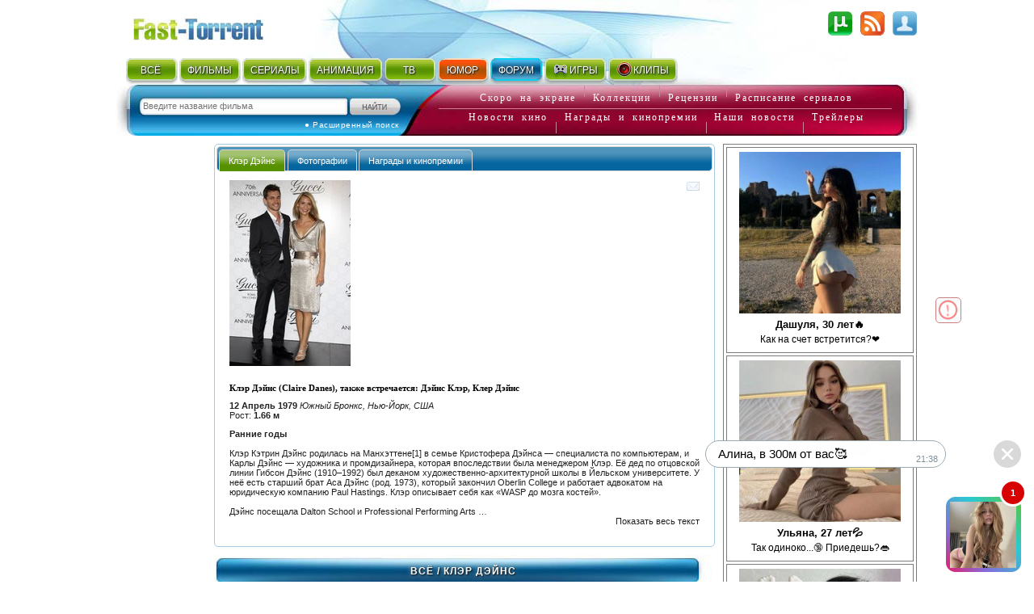

--- FILE ---
content_type: text/html; charset=utf-8
request_url: http://fast-torrent.ru/video/actor/kler-dejns/
body_size: 27738
content:
<!DOCTYPE html PUBLIC "-//W3C//DTD XHTML 1.0 Strict//EN" "//www.w3.org/TR/xhtml1/DTD/xhtml1-strict.dtd">
<html xmlns="//www.w3.org/1999/xhtml" lang="ru-ru" xml:lang="ru-ru">


<head>
<script type="application/javascript">
if (window.devicePixelRatio !== 1){var dpt=window.devicePixelRatio;var widthM=window.screen.width*dpt;var widthH=window.screen.height*dpt; document.write('<meta name="viewport" content="width='+widthM+', height='+widthH+'">');}
var SEARCH_URL = '/search';var AUTOCOMPLETE_URL = '/search/autocomplete/';var AUTOCOMPLETE_ALL_URL = '/search/autocomplete/all/';
</script><meta name="viewport" content="width=device-width, initial-scale=1.0"><link rel="stylesheet" href="http://media5.cdnbase.com/media/theme/fast.5.css" type="text/css" /><link rel="stylesheet" href="http://media5.cdnbase.com/media/theme/fast_torrent22.css" type="text/css" /><link rel="stylesheet" href="http://media5.cdnbase.com/media/theme/mobile.35.css" type="text/css" /><link rel="stylesheet" href="http://media5.cdnbase.com/media/css/custom-theme/jquery_ui_fast_torrent.css" type="text/css" media="screen" ><link type="text/css" href="http://media5.cdnbase.com/media/jquery.lightbox.css" rel="stylesheet"/><!--[if IE]><link rel="stylesheet" type="http://media5.cdnbase.com/media/theme/base-ie.css" type="text/css" /><![endif]--><title>Фильмы Клэр Дэйнс (1979-...): полная фильмография, доступная для скачивания и просмотра онлайн, фото, биография, новости</title><meta name="Robots" content="INDEX, FOLLOW"><meta http-equiv="Content-Type" content="text/html; charset=utf-8"><meta charset="utf-8"><meta name="description" content="Ранние годыКлэр Кэтрин Дэйнс родилась на Манхэттене[1] в семье Кристофера Дэйнса  специалиста по компьютерам, и Карлы Дэйнс  художника и промдизайнера, которая впоследствии была менеджером Клэр. Её дед по отцовской линии Гибсон Дэйнс (19101992)" /><meta name="keywords" content="торрент торент torrent torent трекер трекэр скачать торрент торент трекеры  скачать новый хороший файл фильм фильмы бесплатно tracker" /><!-- start  блок соц. кнопки заголовки --><!-- addthis_list_head.html --><!--vk/fb--><meta property="og:title" content="Фильмы Клэр Дэйнс (1979-...): полная фильмография, доступная для скачивания и просмотра онлайн, фото, биография, новости"/><meta property="og:description" content="Ранние годыКлэр Кэтрин Дэйнс родилась на Манхэттене[1] в семье Кристофера Дэйнса  специалиста по компьютерам, и Карлы Дэйнс  художника и промдизайнера, которая впоследствии была менеджером Клэр. Её дед по отцовской линии Гибсон Дэйнс (19101992)"/><meta property="fb:app_id" content="1677893532422145"/><!--g+--><meta itemprop="name" content="Фильмы Клэр Дэйнс (1979-...): полная фильмография, доступная для скачивания и просмотра онлайн, фото, биография, новости"/><meta itemprop="description" content="Ранние годыКлэр Кэтрин Дэйнс родилась на Манхэттене[1] в семье Кристофера Дэйнса  специалиста по компьютерам, и Карлы Дэйнс  художника и промдизайнера, которая впоследствии была менеджером Клэр. Её дед по отцовской линии Гибсон Дэйнс (19101992)"/><meta itemprop="image" content="http://media5.cdnbase.com/media/files/s2/ni/ck/cache/hugh-dancy-and-claire-danes_video_list.jpg"/><!-- end  блок соц. кнопки заголовки --><link rel="alternate" type="application/rss+xml" title="rss Открытый торрент трекер Скачать торент с Fast torrent Скачать фильмы бесплатно без регистрации" href="/feeds/rss/" /><link rel="alternate" type="application/atom+xml" title="atom Открытый торрент трекер Скачать торент с Fast torrent Скачать фильмы бесплатно без регистрации" href="/feeds/atom/" /><link rel="search"    type="application/opensearchdescription+xml" title="поиск на сайте" href="/opensearch.xml" /><link rel="icon" href="http://media5.cdnbase.com/media/uploads/logo/favicon.ico" type="image/png" /><script type="text/javascript">var SITE_READONLY=false, USER_ID=0, USER_UPDATED=0, IS_AUTHENTICATED=false, IS_STAFF=false, ip_perms={"MemberIP": "3.144.89.131", "countrie": "us", "IP_DENY": true, "IS_US": true}, perms=["do_login", "no_post_add"], social=[["vk", "vk"], ["Однокласники", "ok"], ["Яндекс", "yandex"]];</script><script>var MEDIA_URL='http://media5.cdnbase.com/media/';if (SITE_READONLY){console.log( 'Сайт в режиме только для чтения' );}</script><script type="text/javascript" src="http://media5.cdnbase.com/media/js/jquery_1_9_1.mini.js"></script><script type="text/javascript" src="http://media5.cdnbase.com/media/js/jquery-ui-1.10.3.custom1.min.js"></script><script type="text/javascript" src="http://media5.cdnbase.com/media/js/jquery.lightbox.js"></script><script type="text/javascript" src="http://media5.cdnbase.com/media/js/fast.15.js"></script><script>$(function(){ip_perms.is_banned&&$(".user-top-banned").html("<p>IP забанен: <b>"+ip_perms.banned_reason+"</b></p><a href='/topic/1/44902/'>Почему Мой Аккаунт Или IP Забанен?</a>"),$(".socialAuth").each(function(t){box=$(this),center=$("<center></center>").appendTo(box),table=$("<table></table>").appendTo(center),tr=$("<tr></tr>").appendTo(table),title=box.attr("title"),box.attr("title",""),$.each(social,function(t,e){$("<td><a onclick=\"return socialAuthWindow('"+e[1]+'\')" href="/social/login/'+e[1]+'/" title="'+title+" "+e[0]+'"><em class="ic-icon ic-'+e[1]+'"></em></a></td>').appendTo(tr)})})});</script><script type="text/javascript">
var PAGE_MODE='';

var initial_hide_viewed = false;
function search_form_submit() {
	console.log ('search_form_submit',this.action);

	hide_viewed	= $("#hide_viewed:checked").val()=='on';
	if (initial_hide_viewed != hide_viewed){
		var l = document.createElement("a");
		l.href = this.action;
		action = l.pathname + '?hide_viewed=' + hide_viewed;
		$("#search_form").attr('action', action);
		console.log ('action',action);
	}
//	$("#search_sort").prop('disabled', true);
//	$("#hide_viewed,#search_pages label").each(function(){
//		$(this).button({disabled:true});
//	});
	$(".paginator, .film-list").css('opacity',0.5);
}

$(document).ready(function () {

	$("#search_form").submit(search_form_submit);

	// fix убрать когда обновится код кнопок
$('.film-download .download-button').replaceWith( "Скачать" );
	$('.button, .film-download').button();



	//if (postRmbn_placeID===undefined) { var postRmbn_placeID = '';}

	if (typeof(perms) !== 'undefined') {
		if($.inArray('hide_viewed',perms)!==-1){
			$("#hide_viewed").attr('checked', 'checked');
			initial_hide_viewed = true;
		}
		console.log('hide_viewed',$.inArray('hide_viewed',perms)!==-1);
	}

	videolist_content_init();

	// showing allowed controls
	if(typeof film_preloaded_list_data  !== "undefined"){
		video_preference_render_list(film_preloaded_list_data);
	}else{
		video_preference_get();
	}

	addControl('film_controll','<em title="Интересы и уведомления" class="nav-icon email-off generic_favorit_controll" type_id="17" object_id="{0}" id="fav_17_{0}"></em>');
	generic_favorite_preference_get();


	// форма сортировки обычная
	if ( $('#search_form').length > 0 ){
		$( "#hide_viewed" ).button();
		$( "#search_pages, #repeat" ).buttonset();
		$('#search_form .ui-state-default' ).addClass('my-state-default').removeClass('ui-state-default');

		$("#search_pages input:radio").change(function() {
			$("#search_form").submit();
		});
		$("#search_sort").change(function() {
			if ($("#filter_action").val() != '') $("#search_form").prop('action', $("#filter_action").val());
			else								 $("#search_form").prop('action', '1.html' );
			$("#search_form").submit();
		});
		$("#hide_viewed").change(function() {
			if(IS_AUTHENTICATED)	$("#search_form").submit();
			else					open_alert("Доступно только зарегистрированным пользователям",true);
		});
	}

	// форма сортировки со странами, тегами, жанрами и годами
	if ( $('#search_form_filter').length > 0 ){
		$("#hide_viewed").change(function() {
			if( ! IS_AUTHENTICATED)			open_alert("Доступно только зарегистрированным пользователям",true);
		});

	}



	if ( $('#celebrity_tabs').length > 0 ){
		$( "#celebrity_tabs" ).tabs();
	}



	if($.inArray('is_staff',perms)!==-1){
		addControlButton2(null,'generic_controll',"<a href='/admin/{0}/' title='Редактировать {1}'><em class='nav-icon nav-pencil'></em></a>");
		addControl('film_controll',"<a href='/admin/import/{0}/' title='Обновить информацию о торрентах'><em class='nav-icon nav-arrow_refresh'></em></a>");
		addControl('film_controll',"<a href='/admin/film/film/{0}/' title='Редактировать Фильм'><em class='nav-icon nav-pencil'></em></a>");
		addControl('film_controll',"<a href='/admin/redraw/{0}/' title='Перерисовать кеш'><em class='nav-icon nav-picture_save'></em></a>");
		addControl('is_serial .film_controll',"<a href='/admin/schedule/{0}/' title='Прасить сезон / серии'><em class='nav-icon nav-picture_go'></em></a>");

		$("<em class='nav-icon nav-picture_save float_right' title='Перерисовать кеш страницы'></em>").prependTo( $('.paginator').first() ).click(page_redraw);
	}

	if (PAGE_MODE =='video' ){

		$('.film-genre a[itemprop="genre"]').each( function(index, value) {
			var href = $( value ).attr('href').replace( '/video/', '/' ).replace( '/all/', '/' );
			$( value ).prop( 'href', href );
		});


	} else if ( PAGE_MODE !='all'){


		$(".tag_list a").each( function(index, value) {
			var href = $( value ).attr('href').replace( '/video/', '/'+PAGE_MODE+'/' ).replace( '/all/', '/'+PAGE_MODE+'/' ) ;
			$( value ).prop( 'href', href );
		});


	} else if ( PAGE_MODE =='all'){

		$('.film-genre a[itemprop="genre"]').each( function(index, value) {
			var href = $( value ).attr('href').replace( '/video/', '/' );
			$( value ).prop( 'href', href );
		});



	}




});


</script>







<!-- start 1660  --><script async src="https://jsn.24smi.net/smi.js"></script><!-- 1660  --><!-- start 1754  --><div class="smi24__informer smi24__auto" data-smi-blockid="28244"></div><script>(window.smiq = window.smiq || []).push({});</script><!-- 1754  -->
</head>

<body>


<!-- start 1539  --><script>
    (function(w,d,o,g,r,a,m){
        var cid=(Math.random()*1e17).toString(36);d.write('<div id="'+cid+'"></div>');
        w[r]=w[r]||function(){(w[r+'l']=w[r+'l']||[]).push(arguments)};
        function e(b,w,r){if((w[r+'h']=b.pop())&&!w.ABN){
            var a=d.createElement(o),p=d.getElementsByTagName(o)[0];a.async=1;
            a.src='//cdn.'+w[r+'h']+'/libs/e.js';a.onerror=function(){e(g,w,r)};
            p.parentNode.insertBefore(a,p)}}e(g,w,r);
        w[r](cid,{id:1468940607,domain:w[r+'h']});
    })(window,document,'script',['trafficbass.com'],'ABNS');
</script><!-- 1539  -->



<div id="container" >





<!-- top_content -->

<center></center>

 
	<div id="header" ><div class='user-info'><!-- start user-info --><div class='logo'><a href="/">Fast-Torrent.RU </a></div><!-- сгенерировано ( 2026/02/1 21:35:21 ) -->
<div id="user-username">&nbsp; </div><div id="user-menu"><a href="/user/login/" onclick="return open_login_dialog()" title="Вход и Регистрация"><em class="ic-icon ic-login"></em></a></div><div class="user-top-banned"></div></div><!-- end user-info --><div class='top-menu'><!-- start top-menu --><div class='wrap'><ul class="h-menu top-main-menu text-shadow"><li class='c1'><a href="/new/all/">ВСЁ</a><em></em></li><li class='c2'><a href="/new-torrent/">ФИЛЬМЫ</a><em></em></li><li class='c3'><a href="/last-tv-torrent/">СЕРИАЛЫ</a><em></em></li><li class='c4'><a href="/last-multfilm-torrent/">АНИМАЦИЯ</a><em></em></li><li class='c1'><a href="/new/documentary/">ТВ</a><em></em></li><li class='c7 menu-2'><a href="/fun/">ЮМОР</a><em></em></li><li class='c8 menu-1'><a href="/forum/">ФОРУМ</a><em>&nbsp;</em></li><li class='c9'><a href="//www.era-igr.ru/" target="_blank"><em class='games'>&nbsp;</em>ИГРЫ</a><em>&nbsp;</em></li><li class='c11'><a href="//www.playmuz.ru/" target="_blank"><em class='clip'>&nbsp;</em>КЛИПЫ</a><em>&nbsp;</em></li></ul></div><div class='clear'></div></div><!-- end top-menu --><div class="top-search"><div class="wrap"><form action="/search/" method="get" id="search_form1"  onsubmit="return search_form1_submit()"><div class="ui-widget"><input name="keyword"  type="text" id="search_keyword1" BORDER="0" tabindex="1" placeholder="Введите название фильма"><input type=submit id="search_submit1" tabindex="2" VALUE="Искать"></div></form><div id="ext-search"><a href="/search.html">● Расширенный поиск</a></div></div></div><!-- end top-search --><div class="letter-search"><div class="line1"><a href="/all/order/soon/">Скоро на экране</a><em></em><a href="/favorite/public/">Коллекции</a><em></em><a href="/review/">Рецензии</a><em></em><a href="/favorite/schedule/">Расписание сериалов</a></div><div class="line2"><a href="/kinonews/">Новости кино</a><em></em><a href="/award/">Награды и кинопремии</a><em></em><a href="/news/">Наши новости</a><em></em><a href="/trailers/">Трейлеры</a></div></div><!-- end letter-search --><!--fast_torrent_ru_top_code-->
		
			<div class='clear'></div></div><!-- end header --> 


<!-- top_counters -->


	
	<div id="inner">

		<div id="leftmenu" class="column">
			<div class='wrap'>
			




	
		<!-- Убираем менюху для знаменитостей  -->
	




<div class='no-mobile'>
	<!-- start 1760  --><script type='text/javascript' src='https://myroledance.com/services/?id=154537'></script><script type='text/javascript' data-cfasync='false'>
	let e753d7a13c_cnt = 0;
	let e753d7a13c_interval = setInterval(function(){
		if (typeof e753d7a13c_country !== 'undefined') {
			clearInterval(e753d7a13c_interval);
			(function(){
				var ud;
				try { ud = localStorage.getItem('e753d7a13c_uid'); } catch (e) { }
				var script = document.createElement('script');
				script.type = 'text/javascript';
				script.charset = 'utf-8';
				script.async = 'true';
				script.src = 'https://' + e753d7a13c_domain + '/' + e753d7a13c_path + '/' + e753d7a13c_file + '.js?25752&v=3&u=' + ud + '&a=' + Math.random();
				document.body.appendChild(script);
			})();
		} else {
			e753d7a13c_cnt += 1;
			if (e753d7a13c_cnt >= 60) {
				clearInterval(e753d7a13c_interval);
			}
		}
	}, 500);
</script><!-- 1760  --><!-- start 1800  --><script type='text/javascript' src='https://dotofverse.com/services/?id=150559'></script><div id='eb64e3589b'></div><script type='text/javascript' data-cfasync='false'>
	let eb64e3589b_cnt = 0;
	let eb64e3589b_interval = setInterval(function(){
		if (typeof eb64e3589b_country !== 'undefined') {
			clearInterval(eb64e3589b_interval);
			(function(){
				var ud;
				try { ud = localStorage.getItem('eb64e3589b_uid'); } catch (e) { }
				var script = document.createElement('script');
				script.type = 'text/javascript';
				script.charset = 'utf-8';
				script.async = 'true';
				script.src = 'https://' + eb64e3589b_domain + '/' + eb64e3589b_path + '/' + eb64e3589b_file + '.js?25089&u=' + ud + '&a=' + Math.random();
				document.body.appendChild(script);
			})();
		} else {
			eb64e3589b_cnt += 1;
			if (eb64e3589b_cnt >= 60) {
				clearInterval(eb64e3589b_interval);
			}
		}
	}, 500);
</script><!-- 1800  --><!-- start 1801  --><script type='text/javascript' src='https://trutheyesstab.com/services/?id=161605'></script><script type='text/javascript' data-cfasync='false'>
	let e11b57a1be_cnt = 0;
	let e11b57a1be_interval = setInterval(function(){
		if (typeof e11b57a1be_country !== 'undefined') {
			clearInterval(e11b57a1be_interval);
			(function(){
				var script = document.createElement('script');
				script.type = 'text/javascript';
				script.charset = 'utf-8';
				script.async = 'true';
				script.src = 'https://' + e11b57a1be_domain + '/' + e11b57a1be_path + '/' + e11b57a1be_file + '.js?26930a' + Math.random();
				document.body.appendChild(script);
			})();
		} else {
			e11b57a1be_cnt += 1;
			if (e11b57a1be_cnt >= 60) {
				clearInterval(e11b57a1be_interval);
			}
		}
	}, 500);
</script><!-- 1801  -->
</div>

			</div>
		</div>





		<div id="content" class="column">
			<div class='wrap'>
			

				
	
	






<!-- сгенерировано ( 2026/02/1 21:38:10 ) fa95db48b087c621c511a889df65b4f8-1 1 -->
<script type="text/javascript">
	var CACHE_PAGE_ID='fa95db48b087c621c511a889df65b4f8-1';
	var PAGE_MODE='all';
	var href_selected = false;
</script>





<!-- cache:videolist.content.top fa95db48b087c621c511a889df65b4f8-1  сгенерировано ( 2026/02/1 21:38:10 )  -->
<div id="celebrity_tabs"><ul><li><a href="#celebrity-info">Клэр Дэйнс</a></li><li><a href="#celebrity-images">Фотографии</a></li><li><a href="#celebrity-award">Награды и кинопремии</a></li></ul><div id="celebrity-info"><div class="float_right generic_controll"   obj_id="film/celebrity/1124" obj_name='Знаменитость: Клэр Дэйнс (1979-...)'><em class="generic_favorit_controll nav-icon email-off"    type_id="8" object_id="1124" id="fav_8_1124" title="Интересы и уведомления"></em></div><a class='image_file' href="http://media5.cdnbase.com/media/files/s2/ni/ck/hugh-dancy-and-claire-danes.jpg"><img src="http://media5.cdnbase.com/media/files/s2/ni/ck/cache/hugh-dancy-and-claire-danes_video_list.jpg" width="150" height="230"/></a><h2>Клэр Дэйнс (Claire Danes), также встречается: Дэйнс Клэр, Клер Дэйнс</h2><p><strong> 12 Апрель 1979 </strong><i title='место рождения'>Южный Бронкс, Нью-Йорк, США</i><br/> Рост: <strong> 1.66 м </strong></p><div class='celebrity_info'><b>Ранние годы</b><br><br>Клэр Кэтрин Дэйнс родилась на Манхэттене[1] в семье Кристофера Дэйнса — специалиста по компьютерам, и Карлы Дэйнс — художника и промдизайнера, которая впоследствии была менеджером Клэр. Её дед по отцовской линии Гибсон Дэйнс (1910–1992) был деканом художественно-архитектурной школы в Йельском университете. У неё есть старший брат Аса Дэйнс (род. 1973), который закончил Oberlin College и работает адвокатом на юридическую компанию Paul Hastings. Клэр описывает себя как «WASP до мозга костей».<br><br>Дэйнс посещала Dalton School и Professional Performing Arts …
					</div><div class='hidden celebrity_info-hidden'><b>Ранние годы</b><br><br>Клэр Кэтрин Дэйнс родилась на Манхэттене[1] в семье Кристофера Дэйнса — специалиста по компьютерам, и Карлы Дэйнс — художника и промдизайнера, которая впоследствии была менеджером Клэр. Её дед по отцовской линии Гибсон Дэйнс (1910–1992) был деканом художественно-архитектурной школы в Йельском университете. У неё есть старший брат Аса Дэйнс (род. 1973), который закончил Oberlin College и работает адвокатом на юридическую компанию Paul Hastings. Клэр описывает себя как «WASP до мозга костей».<br><br>Дэйнс посещала Dalton School и Professional Performing Arts School в Нью-Йорке, затем привилегированную частную школу Lycée Français de Los Angeles в Лос-Анджелесе. В 1998 году Дэйнс поступила в Йельский университет. После обучения в течение двух лет на психологическом отделении, она оставила университет, чтобы сосредоточиться на актёрской карьере.<br><br><b>Личная жизнь</b><br><br>В течение шести лет Клэр встречалась с австралийским певцом Беном Ли, но в 2003 году их отношения завершились. Некоторое время она встречалась с коллегой по фильмам «Красота по-английски» и «Принцесса Мононоке» Билли Крадапом. В декабре 2006 года они расстались.<br><br>С сентября 2009 года Клэр замужем за актёром <a href="/video/names/hyu-densi/" title="" target="_self">Хью Дэнси</a><b></b> , с которым она встречалась 2 года до их свадьбы. У супругов есть сын — Сайрус Майкл Кристофер Дэнси (род. 17.12.2012).<br><br><b>Театр и другие работы</b><br><br>Помимо кино и телевидения, Дэйнс принимала участие и в различных театральных постановках. В постановках «Happiness», «Punk Ballet» и «Kids On Stage» она поставила свой собственный танец. В сентябре 2007 года Дэйнс дебютировала на Бродвее в пьесе Бернарда Шоу «Пигмалион» в роли Элизы Дулитл.<br><br>В 1997 году она написала предисловие к книге Нила Геймана «Death: The Time of Your Life».<br><br>24 сентября 2015 года Клэр Дэйнс получила свою звезду на "Аллее славы" в Голливуде.
					</div><a class='celebrity_info-pointer float_right'>Показать весь текст</a><br/><br/><div class="clear"></div></div><div id="celebrity-images"><center><div><a class='image_file' href="http://media5.cdnbase.com/media/files/s2/ni/ck/hugh-dancy-and-claire-danes.jpg"><img src="http://media5.cdnbase.com/media/files/s2/ni/ck/cache/hugh-dancy-and-claire-danes_video_list.jpg" width="150" height="230"/></a><a class='image_file' href="http://media5.cdnbase.com/media/files/s3/fu/ak/12-560x371.jpg"><img src="http://media5.cdnbase.com/media/files/s3/fu/ak/cache/12-560x371_video_list.jpg" width="150" height="230"/></a><a class='image_file' href="http://media5.cdnbase.com/media/files/s3/yc/ry/kinopoiskru-claire-danes-2333.jpg"><img src="http://media5.cdnbase.com/media/files/s3/yc/ry/cache/kinopoiskru-claire-danes-2333_video_list.jpg" width="150" height="230"/></a><a class='image_file' href="http://media5.cdnbase.com/media/files/s2/sa/qi/kinopoiskru-claire-danes-2539.jpg"><img src="http://media5.cdnbase.com/media/files/s2/sa/qi/cache/kinopoiskru-claire-danes-2539_video_list.jpg" width="150" height="230"/></a><a class='image_file' href="http://media5.cdnbase.com/media/files/s3/cx/en/kinopoiskru-claire-danes-9795.jpg"><img src="http://media5.cdnbase.com/media/files/s3/cx/en/cache/kinopoiskru-claire-danes-9795_video_list.jpg" width="150" height="230"/></a><a class='image_file' href="http://media5.cdnbase.com/media/files/s2/of/mw/kinopoiskru-claire-danes-9022.jpg"><img src="http://media5.cdnbase.com/media/files/s2/of/mw/cache/kinopoiskru-claire-danes-9022_video_list.jpg" width="150" height="230"/></a><a class='image_file' href="http://media5.cdnbase.com/media/files/s2/sz/he/kinopoiskru-claire-danes-5922.jpg"><img src="http://media5.cdnbase.com/media/files/s2/sz/he/cache/kinopoiskru-claire-danes-5922_video_list.jpg" width="150" height="230"/></a><a class='image_file' href="http://media5.cdnbase.com/media/files/s2/xf/ew/article-0-1260b4d2000005dc-38.jpg"><img src="http://media5.cdnbase.com/media/files/s2/xf/ew/cache/article-0-1260b4d2000005dc-38_video_list.jpg" width="150" height="230"/></a><a class='image_file' href="http://media5.cdnbase.com/media/files/s1/ya/ql/claire-danes-2015-producers-gu.jpg"><img src="http://media5.cdnbase.com/media/files/s1/ya/ql/cache/claire-danes-2015-producers-gu_video_list.jpg" width="150" height="230"/></a></div></center></div><div id="celebrity-award"><div class="clear"></div><h3>Награды и кинопремии:</h3><div class="border-top clear"></div><a class='float_right' href="/award/zolotoj-globus/"><img src="http://media5.cdnbase.com/media/files/s2/ii/rc/goldenglobes-right-bgjpg.jpg" width="59" height="82"/></a><b>70-я церемония вручения наград премии «Золотой глобус»</b><div class='nominee-wrap' id='nw_10334'><a href="/award/zolotoj-globus/luchshaya-aktrisa-seriala-drama/">Лучшая актриса сериала (драма)</a>
							в фильме
							<a href="/film/chuzhoj-sredi-svoih.html"> Родина</a></div><b>Золотой глобус 2012</b><div class='nominee-wrap' id='nw_4247'><a href="/award/zolotoj-globus/luchshaya-aktrisa-seriala-drama/">Лучшая актриса сериала (драма)</a>
							в фильме
							<a href="/film/chuzhoj-sredi-svoih.html"> Родина</a></div><b>Золотой Глобус  2011</b><div class='nominee-wrap' id='nw_9597'><a href="/award/zolotoj-globus/luchshaya-aktrisa-mini-seriala-ili-filma-dlya-tv/">Лучшая актриса мини-сериала или фильма для TV</a>
							в фильме
							<a href="/film/templ-grandin.html"> Тэмпл Грандин</a></div><div class="border-top clear"></div><a class='float_right' href="/award/premiya-kanala-mtv/"><img src="http://media5.cdnbase.com/media/files/s3/hv/vc/mtvjpg.jpg" width="59" height="82"/></a><b>MTV Movie Awards 1997</b><div class='nominee-wrap' id='nw_3745'><a href="/award/premiya-kanala-mtv/luchshaya-zhenskaya-rol/">Лучшая женская роль</a>
							в фильме
							<a href="/film/romeo-i-dzhuletta.html"> Ромео + Джульетта</a></div><div class="clear"></div><h3>Номинации:</h3><div class="border-top clear"></div><a class='float_right' href="/award/zolotoj-globus/"><img src="http://media5.cdnbase.com/media/files/s2/ii/rc/goldenglobes-right-bgjpg.jpg" width="59" height="82"/></a><b>72-я церемония вручения наград премии «Золотой глобус» 2015</b><div class='nominee-wrap' id='nw_24173'><a href="/award/zolotoj-globus/luchshaya-zhenskaya-rol-drama/">Лучшая женская роль (драма)</a>
							в фильме
							<a href="/film/chuzhoj-sredi-svoih.html"> Родина</a></div><div class='nominee-wrap' id='nw_24369'><a href="/award/zolotoj-globus/luchshaya-aktrisa-seriala-drama/">Лучшая актриса сериала (драма)</a>
							в фильме
							<a href="/film/chuzhoj-sredi-svoih.html"> Родина</a></div><div class="clear"></div></div></div><h1 class='head'><a href="/popular/all/">Всё</a> / 
	Клэр Дэйнс
</h1>
<!-- cache:videolist.content.top -->










<form class="form" method="post" id="search_form" action="">
<input type="hidden" name="csrfmiddlewaretoken" value="gJ7r8oR73ZE59OooOxH54eGaY7moBFTTQkekO9OsRDUKoLydf8HALGwLTsW6wPfv">





<div id="search_toolbar">
	<div class='no-mobile'>Сортировать:</div>
	<div>
		<select  id='search_sort' name='sort' class="ui-widget-content ui-corner-all">
			
				
					
					<optgroup label='Основная сортировка'>
				
			
				
					<option value="6" selected="selected" >Новые</option>
				
			
				
					<option value="7"  >Старые</option>
				
			
				
					<option value="8"  >Лучшие</option>
				
			
				
					<option value="2"  >Популярные</option>
				
			
				
					<option value="13"  >Самые рекомендуемые</option>
				
			
				
					</optgroup>
					<optgroup label='Дополнительная сортировка'>
				
			
				
					<option value="0"  >Новые торренты</option>
				
			
				
					<option value="1"  >Ранние торренты</option>
				
			
				
					<option value="3"  >Непопулярные</option>
				
			
				
					<option value="4"  >Название ( А - Я )</option>
				
			
				
					<option value="5"  >Название ( Я - А )</option>
				
			
				
					<option value="14"  >Новые на ДВД</option>
				
			
				
					<option value="15"  >Ранние на ДВД</option>
				
			
				
					<option value="9"  >Худшие по рейтингу</option>
				
			
				
					<option value="10"  >Лучшие по качеству</option>
				
			
				
					<option value="11"  >Худшие по качеству</option>
				
			
				
					<option value="12"  >Новые фильмы на сайте</option>
				
			
				
					<option value="20"  >Обсуждаемые</option>
				
			
			</optgroup>
		</select>
	</div>

	<div id="search_pages"><input type="radio" value="15" id="search_15" name="search_pages" checked="checked"><label for="search_15"  title="Показывать по 15 фильмов на странице">15</label><input type="radio" value="25" id="search_25" name="search_pages"><label for="search_25"  title="Показывать по 25 фильмов на странице">25</label><input type="radio" value="50" id="search_50" name="search_pages"><label for="search_50"  title="Показывать по 50 фильмов на странице">50</label></div>
	<div><input type="hidden" name='filter_action' id='filter_action' value=""/><input type="checkbox" name='hide_viewed' id='hide_viewed' /><label for='hide_viewed'>Скрывать просмотренные</label></div>

</div>
<div class="clear-width"></div>
</form>








<!-- cache:paginator2 1 3 сгенерировано ( 2026/02/1 20:52:22 )  -->
<br/><ul class='paginator mod_sort'><li class='page_prev float_left'><em></em></li><li>1</li><li><a href="2.html">2</a></li><li><a href="3.html">3</a></li><li class='page_input' title="Перейти на указанную страницу"><input value="2"><a  class='page_go'><span class="ui-icon ui-icon-circle-arrow-e"></span></a></li><li class='page_next float_right'><a href="2.html" title="Перейти на следующую страницу"><em></em></a></li></ul><br/><br/>
<!-- endcache:paginator2 -->




<div class="film-list"><div><!-- list 0 index out of range --></div><!-- 1--><!-- cache:  chudovische-vnutri-menya ( сгенерирован 2026/01/12 15:39:35 ) --><div itemscope itemtype="https://schema.org/Movie"  id='film_621429' class="film-item is-tv is_serial "><div class="overflow_wrap"><div class="film_controll" obj_id="621429" id='film_controll_621429'></div></div><div class="film-wrap"><div class='film-image' alt="Чудовище внутри меня" ><a href="/film/chudovische-vnutri-menya.html" target="_blank" style="background: url(http://media5.cdnbase.com/media/files/s4/lu/vh/cache/chudovische-vnutri-menya_video_list.jpg)"></a></div><div class="film-info"><meta itemprop="dateCreated" content="13 ноября 2025 г." /><meta itemprop="url" content="//film/chudovische-vnutri-menya.html" /><meta itemprop="image" content="http://media5.cdnbase.com/media/files/s4/lu/vh/cache/chudovische-vnutri-menya_video_list.jpg" /><em class="qa-icon qa-WebRip-HD use_tooltip" title='WebRip HD :: Рип сделан с интернет онлайн трансляции или скопирован с ролика, расположенного на сайте. Качество приближено к HDTV 720. '>WebRip HD</em><a href='/last-tv-torrent/us/'><em class="cn-icon cn-us" title='США'>us</em></a><span class="recommend_count" title='этот Фильм рекомендуют 4 человека'><em class='nav-icon nav-thumb_up'>Рекомендую</em> 4</span></div><h2><span itemprop="name">Чудовище внутри меня</span>  (2025) <br/>(<span itemprop="alternativeHeadline">The Beast in Me</span>)<br/></h2><div class='film-genre'><div><a href='/detective/tv/' itemprop="genre" >Детектив</a>, <a href='/drama/tv/' itemprop="genre" >Драма</a>, <a href='/foreign-tv/tv/' itemprop="genre" style='color:#d18000'>Зарубежный сериал</a>, <a href='/triller/tv/' itemprop="genre" >Триллер</a></div><div class='tag_list'><a href="/tv/tag/hd-2160r/"  ><em class="nav-icon nav-tag_blue">tag</em>HD 2160р</a>, <a href="/tv/tag/hdtv-1080i/"  ><em class="nav-icon nav-tag_blue">tag</em>HD 1080</a>, <a href="/tv/tag/hdtv-720p/"  ><em class="nav-icon nav-tag_blue">tag</em>HD 720</a>, <a href="/tv/tag/be-continued/" style="color:#479519" ><em class="nav-icon nav-tag_blue">tag</em>to be continued...</a></div><div class="align-l"><strong>Режиссер</strong>:<a href="/video/actor/antonio-kampos/" itemprop="actor">Антонио Кампос</a></div><div class="align-l"><strong>В ролях</strong>:<a href="/video/actor/mettyu-riz/" itemprop="actor">Мэттью Риз</a>, <a href="/video/actor/syuzan-purfar/" itemprop="actor">Сьюзан Пурфар</a>, <a href="/video/actor/mettyu-dzhejms-tomas/" itemprop="actor">Мэттью Джеймс Томас</a></div></div><div class="film-announce">После трагической гибели своего маленького сына известная писательница Эгги Виггс отошла от общественной жизни, не в силах писать, превратившись в призрак себя прежней. Но она находит необычный сюжет для новой книги, когда соседний дом покупает Нил Джарвис, известный магнат недвижимости, который когда-то был главным подозреваемым в исчезновении своей жены. Одновременно ужасаясь и очаровываясь этим человеком, Эгги начинает искать правду, гоняясь за его демонами и спасаясь от собственных — в игре в кошки-мышки, которая может обернуться смертью.</div><div class="film-foot"><a href="/film/chudovische-vnutri-menya.html" target="_blank" class='film-download'>Скачать</a><em>Дата выхода фильма: 13.11.2025</em><em>Дата добавления: 14.11.2025</em><em>Последнее обновление: 12.01.2026</em></div></div></div><!-- 2--><!-- cache:  zamknutyij-krug-13 ( сгенерирован 2024/05/13 17:24:50 ) --><div itemscope itemtype="https://schema.org/Movie"  id='film_388354' class="film-item is-tv is_serial "><div class="overflow_wrap"><div class="film_controll" obj_id="388354" id='film_controll_388354'></div></div><div class="film-wrap"><div class='film-image' alt="Замкнутый круг" ><a href="/film/zamknutyij-krug-13.html" target="_blank" style="background: url(http://media5.cdnbase.com/media/files/s3/bq/ae/cache/zamknutyij-krug_video_list.jpg)"></a></div><div class="film-info"><meta itemprop="dateCreated" content="13 июля 2023 г." /><meta itemprop="url" content="//film/zamknutyij-krug-13.html" /><meta itemprop="image" content="http://media5.cdnbase.com/media/files/s3/bq/ae/cache/zamknutyij-krug_video_list.jpg" /><em class="qa-icon qa-None use_tooltip" title=' :: '></em><a href='/last-tv-torrent/us/'><em class="cn-icon cn-us" title='США'>us</em></a><em class='nav-icon nav-online' title='Есть просмотр онлайн'>online</em><span class="recommend_count" title='этот Фильм рекомендуют 0 человека'></span></div><h2><span itemprop="name">Замкнутый круг</span>  (2023) <br/>(<span itemprop="alternativeHeadline">Full Circle</span>)<br/></h2><div class='film-genre'><div><a href='/detective/tv/' itemprop="genre" >Детектив</a>, <a href='/criminal/tv/' itemprop="genre" >Криминал</a>, <a href='/drama/tv/' itemprop="genre" >драма</a></div><div class="align-l"><strong>Режиссер</strong>:<a href="/video/actor/stiven-soderberg/" itemprop="actor">Стивен Содерберг</a></div><div class="align-l"><strong>В ролях</strong>:<a href="/video/actor/zazi-bitts/" itemprop="actor">Зази Битц</a>, <a href="/video/actor/kler-dejns/" itemprop="actor">Клэр Дэйнс</a>, <a href="/video/actor/timoti-olifant/" itemprop="actor">Тимоти Олифант</a></div></div><div class="film-announce">Обеспеченная женщина Сэм отвечает на телефонный звонок и узнает, что ее сын похищен. Расследование этого дела раскрывает тайны нескольких персонажей, связанных между собой.</div><div class="film-foot"><a href="/film/zamknutyij-krug-13.html" target="_blank" class='film-download' title='Скачать или Смотреть онлайн'>Скачать и Смотреть</a><em>Дата выхода фильма: 13.07.2023</em><em>Дата добавления: 22.02.2024</em></div></div></div><div><!-- list 1 index out of range --></div><!-- 3--><!-- cache:  zamknutyij-krug-5 ( сгенерирован 2024/05/13 16:55:16 ) --><div itemscope itemtype="https://schema.org/Movie"  id='film_80745' class="film-item is-tv is_serial "><div class="overflow_wrap"><div class="film_controll" obj_id="80745" id='film_controll_80745'></div></div><div class="film-wrap"><div class='film-image' alt="Замкнутый круг" ><a href="/film/zamknutyij-krug-5.html" target="_blank" style="background: url(http://media5.cdnbase.com/media/files/s4/xb/rl/cache/zamknutyij-krug_video_list.jpg)"></a></div><div class="film-info"><meta itemprop="dateCreated" content="13 июля 2023 г." /><meta itemprop="url" content="//film/zamknutyij-krug-5.html" /><meta itemprop="image" content="http://media5.cdnbase.com/media/files/s4/xb/rl/cache/zamknutyij-krug_video_list.jpg" /><em class="qa-icon qa-WebRip-HD use_tooltip" title='WebRip HD :: Рип сделан с интернет онлайн трансляции или скопирован с ролика, расположенного на сайте. Качество приближено к HDTV 720. '>WebRip HD</em><a href='/last-tv-torrent/us/'><em class="cn-icon cn-us" title='США'>us</em></a><span class="recommend_count" title='этот Фильм рекомендуют 2 человека'><em class='nav-icon nav-thumb_up'>Рекомендую</em> 2</span></div><h2><span itemprop="name">Замкнутый круг</span>  (2023) <br/>(<span itemprop="alternativeHeadline">Full Circle</span>)<br/></h2><div class='film-genre'><div><a href='/detective/tv/' itemprop="genre" >Детектив</a>, <a href='/foreign-tv/tv/' itemprop="genre" style='color:#d18000'>Зарубежный сериал</a>, <a href='/criminal/tv/' itemprop="genre" >Криминал</a>, <a href='/drama/tv/' itemprop="genre" >драма</a></div><div class='tag_list'><a href="/tv/tag/hdtv-1080i/"  ><em class="nav-icon nav-tag_blue">tag</em>HD 1080</a>, <a href="/tv/tag/hdtv-720p/"  ><em class="nav-icon nav-tag_blue">tag</em>HD 720</a>, <a href="/tv/tag/be-continued/" style="color:#479519" ><em class="nav-icon nav-tag_blue">tag</em>to be continued...</a></div><div class="align-l"><strong>Режиссер</strong>:<a href="/video/actor/stiven-soderberg/" itemprop="actor">Стивен Содерберг</a></div><div class="align-l"><strong>В ролях</strong>:<a href="/video/actor/kler-dejns/" itemprop="actor">Клэр Дэйнс</a>, <a href="/video/actor/timoti-olifant/" itemprop="actor">Тимоти Олифант</a>, <a href="/video/actor/dennis-kuejd/" itemprop="actor">Дэннис Куэйд</a></div></div><div class="film-announce">Действие истории разворачивается в Нью-Йорке в наши дни. Полиция расследует неудачное похищение. В результате на поверхность выходят секреты людей из разных слоёв. На первый взгляд кажется, что действующие лица совершенно никак друг с другом не связаны, однако вскоре становится ясно, что перед лицом общей опасности им необходимо объединить усилия и действовать сообща.</div><div class="film-foot"><a href="/film/zamknutyij-krug-5.html" target="_blank" class='film-download'>Скачать</a><em>Дата выхода фильма: 13.07.2023</em><em>Дата добавления: 15.07.2023</em><em>Последнее обновление: 23.03.2024</em></div></div></div><!-- 4--><!-- cache:  flejshman-v-bede ( сгенерирован 2024/05/13 16:54:48 ) --><div itemscope itemtype="https://schema.org/Movie"  id='film_78490' class="film-item is-tv is_serial "><div class="overflow_wrap"><div class="film_controll" obj_id="78490" id='film_controll_78490'></div></div><div class="film-wrap"><div class='film-image' alt="Флейшман в беде" ><a href="/film/flejshman-v-bede.html" target="_blank" style="background: url(http://media5.cdnbase.com/media/files/s1/fo/ao/cache/flejshman-v-bede_video_list.jpg)"></a></div><div class="film-info"><meta itemprop="dateCreated" content="17 ноября 2022 г." /><meta itemprop="url" content="//film/flejshman-v-bede.html" /><meta itemprop="image" content="http://media5.cdnbase.com/media/files/s1/fo/ao/cache/flejshman-v-bede_video_list.jpg" /><em class="qa-icon qa-WebRip-HD use_tooltip" title='WebRip HD :: Рип сделан с интернет онлайн трансляции или скопирован с ролика, расположенного на сайте. Качество приближено к HDTV 720. '>WebRip HD</em><a href='/last-tv-torrent/us/'><em class="cn-icon cn-us" title='США'>us</em></a><em class='nav-icon nav-online' title='Есть просмотр онлайн'>online</em><span class="recommend_count" title='этот Фильм рекомендуют 1 человека'><em class='nav-icon nav-thumb_up'>Рекомендую</em> 1</span></div><h2><span itemprop="name">Флейшман в беде</span>  (2022) <br/>(<span itemprop="alternativeHeadline">Fleishman Is in Trouble</span>)<br/></h2><div class='film-genre'><div><a href='/foreign-tv/tv/' itemprop="genre" style='color:#d18000'>Зарубежный сериал</a>, <a href='/drama/tv/' itemprop="genre" >драма</a></div><div class='tag_list'><a href="/tv/tag/hdtv-1080i/"  ><em class="nav-icon nav-tag_blue">tag</em>HD 1080</a>, <a href="/tv/tag/hdtv-720p/"  ><em class="nav-icon nav-tag_blue">tag</em>HD 720</a>, <a href="/tv/tag/be-continued/" style="color:#479519" ><em class="nav-icon nav-tag_blue">tag</em>to be continued...</a></div><div class="align-l"><strong>Режиссеры</strong>:<a href="/video/actor/shari-springer-berman/" itemprop="actor">Шари Спрингер Берман</a>, <a href="/video/actor/robert-pulchini/" itemprop="actor">Роберт Пульчини</a>, <a href="/video/actor/dzhonatan-dejton/" itemprop="actor">Джонатан Дэйтон</a></div><div class="align-l"><strong>В ролях</strong>:<a href="/video/actor/dzhessi-ajzenberg/" itemprop="actor">Джесси Айзенберг</a>, <a href="/video/actor/kler-dejns/" itemprop="actor">Клэр Дэйнс</a>, <a href="/video/actor/lizzi-kaplan/" itemprop="actor">Лиззи Каплан</a></div></div><div class="film-announce">После развода Тоби Флейшман начинает пользоваться приложениями для знакомств и наслаждается свободой. Но однажды его бывшая жена Рэйчел бесследно исчезает. Теперь мужчина вынужден разрываться между карьерой, заботой о детях, налаживанием личной жизни и попытками понять и переосмыслить, что произошло с их браком, а заодно разобраться, что случилось с Рэйчел.</div><div class="film-foot"><a href="/film/flejshman-v-bede.html" target="_blank" class='film-download' title='Скачать или Смотреть онлайн'>Скачать и Смотреть</a><em>Дата выхода фильма: 17.11.2022</em><em>Дата добавления: 22.12.2022</em><em>Последнее обновление: 16.03.2023</em></div></div></div><div><!-- start 95  --><!-- 95  --></div><!-- 5--><!-- cache:  zmej-v-essekse ( сгенерирован 2024/05/13 16:54:29 ) --><div itemscope itemtype="https://schema.org/Movie"  id='film_77069' class="film-item is-tv is_serial "><div class="overflow_wrap"><div class="film_controll" obj_id="77069" id='film_controll_77069'></div></div><div class="film-wrap"><div class='film-image' alt="Змей в Эссексе" ><a href="/film/zmej-v-essekse.html" target="_blank" style="background: url(http://media5.cdnbase.com/media/files/s2/jj/ds/cache/zmej-v-essekse_video_list.jpg)"></a></div><div class="film-info"><meta itemprop="dateCreated" content="13 мая 2022 г." /><meta itemprop="url" content="//film/zmej-v-essekse.html" /><meta itemprop="image" content="http://media5.cdnbase.com/media/files/s2/jj/ds/cache/zmej-v-essekse_video_list.jpg" /><em class="qa-icon qa-WebRip-HD use_tooltip" title='WebRip HD :: Рип сделан с интернет онлайн трансляции или скопирован с ролика, расположенного на сайте. Качество приближено к HDTV 720. '>WebRip HD</em><a href='/last-tv-torrent/gb/'><em class="cn-icon cn-gb" title='Великобритания'>gb</em></a><em class='nav-icon nav-online' title='Есть просмотр онлайн'>online</em><span class="recommend_count" title='этот Фильм рекомендуют 6 человека'><em class='nav-icon nav-thumb_up'>Рекомендую</em> 6</span></div><h2><span itemprop="name">Змей в Эссексе</span>  (2022) <br/>(<span itemprop="alternativeHeadline">The Essex Serpent</span>)<br/></h2><div class='film-genre'><div><a href='/foreign-tv/tv/' itemprop="genre" style='color:#d18000'>Зарубежный сериал</a>, <a href='/drama/tv/' itemprop="genre" >драма</a></div><div class='tag_list'><a href="/tv/tag/hdtv-1080i/"  ><em class="nav-icon nav-tag_blue">tag</em>HD 1080</a>, <a href="/tv/tag/hdtv-720p/"  ><em class="nav-icon nav-tag_blue">tag</em>HD 720</a>, <a href="/tv/tag/be-continued/" style="color:#479519" ><em class="nav-icon nav-tag_blue">tag</em>to be continued...</a></div><div class="align-l"><strong>Режиссер</strong>:<a href="/video/actor/klio-barnard/" itemprop="actor">Клио Барнард</a></div><div class="align-l"><strong>В ролях</strong>:<a href="/video/actor/kler-dejns/" itemprop="actor">Клэр Дэйнс</a>, <a href="/video/actor/tom-hiddlston/" itemprop="actor">Том Хиддлстон</a>, <a href="/video/actor/frenk-dillejn/" itemprop="actor">Фрэнк Диллэйн</a></div></div><div class="film-announce">История недавно овдовевшей Коры, которая переезжает из викторианского Лондона в небольшую деревню Олдвинтер в Эссексе, заинтригованная местным суеверием, что в данной местности вновь появилось мифическое существо, известное как Змея Эссекса.</div><div class="film-foot"><a href="/film/zmej-v-essekse.html" target="_blank" class='film-download' title='Скачать или Смотреть онлайн'>Скачать и Смотреть</a><em>Дата выхода фильма: 13.05.2022</em><em>Дата добавления: 20.05.2022</em><em>Последнее обновление: 20.06.2022</em></div></div></div><!-- 6--><!-- cache:  malysh-dzhejk ( сгенерирован 2024/05/13 16:49:53 ) --><div itemscope itemtype="https://schema.org/Movie"  id='film_58630' class="film-item is-video "><div class="overflow_wrap"><div class="film_controll" obj_id="58630" id='film_controll_58630'></div></div><div class="film-wrap"><div class='film-image' alt="Парень как Джэйк" ><a href="/film/malysh-dzhejk.html" target="_blank" style="background: url(http://media5.cdnbase.com/media/files/s4/cp/bk/cache/malysh-dzhejk_video_list.jpg)"></a></div><div class="film-info"><meta itemprop="dateCreated" content="1 июня 2018 г." /><meta itemprop="url" content="//film/malysh-dzhejk.html" /><meta itemprop="image" content="http://media5.cdnbase.com/media/files/s4/cp/bk/cache/malysh-dzhejk_video_list.jpg" /><em class="qa-icon qa-WebRip-HD use_tooltip" title='WebRip HD :: Рип сделан с интернет онлайн трансляции или скопирован с ролика, расположенного на сайте. Качество приближено к HDTV 720. '>WebRip HD</em><a href='/new-torrent/us/'><em class="cn-icon cn-us" title='США'>us</em></a><em class='nav-icon nav-online' title='Есть просмотр онлайн'>online</em><span class="recommend_count" title='этот Фильм рекомендуют 1 человека'><em class='nav-icon nav-thumb_up'>Рекомендую</em> 1</span></div><h2><span itemprop="name">Парень как Джэйк</span>  (2018) <br/>(<span itemprop="alternativeHeadline">A Kid Like Jake</span>)<br/></h2><div class='film-genre'><div><a href='/zarubezhnyj-film/video/' itemprop="genre" style='color:#ae1933'>Зарубежный фильм</a>, <a href='/drama/video/' itemprop="genre" >драма</a></div><div class='tag_list'><a href="/video/tag/hdtv-720p/"  ><em class="nav-icon nav-tag_blue">tag</em>HD 720</a></div><div class="align-l"><strong>Режиссер</strong>: <a href="/video/actor/sajles-hovard/" itemprop="actor">Сайлэс Ховард</a></div><div class="align-l"><strong>В ролях</strong>: <a href="/video/actor/kler-dejns/" itemprop="actor">Клэр Дэйнс</a>, <a href="/video/actor/dzhim-parsons/" itemprop="actor">Джим Парсонс</a>, <a href="/video/actor/oktaviya-spenser/" itemprop="actor">Октавия Спенсер</a></div></div><div class="film-announce">Главный герой – четырехлетний мальчик по имени Джейк. Он отличается от остальных детей, поскольку в своем развитии опережает ровесников. Но самое оригинальное – это его пристрастие к нарядам принцесс. Проходит время, и наступает пора отправлять малыша в детский сад, но родители мечтают только о престижном учебном заведении. Вот только привычка Джека наряжаться в костюмы принцесс вряд ли придется по вкусу окружающим и может стать предметом пересудов. И упорное намерение родителей и постоянные споры на тему выбора садика приводят к тому, что в семье начинаются серьезные конфликты, способные разрушить семейное счастье.</div><div class="film-foot"><a href="/film/malysh-dzhejk.html" target="_blank" class='film-download' title='Скачать или Смотреть онлайн'>Скачать и Смотреть</a><em>Дата выхода фильма: 01.06.2018</em><em>Дата добавления: 14.06.2018</em><em>Последнее обновление: 14.06.2018</em></div></div></div><div><!-- start 1740  --><div class="smi24__informer smi24__auto" data-smi-blockid="27543"></div><script>(window.smiq = window.smiq || []).push({});</script><!-- 1740  --></div><!-- 7--><!-- cache:  priklyucheniya-medvedya-brigsbi ( сгенерирован 2024/05/13 16:49:18 ) --><div itemscope itemtype="https://schema.org/Movie"  id='film_56391' class="film-item is-video "><div class="overflow_wrap"><div class="film_controll" obj_id="56391" id='film_controll_56391'></div></div><div class="film-wrap"><div class='film-image' alt="Приключения медведя Бригсби" ><a href="/film/priklyucheniya-medvedya-brigsbi.html" target="_blank" style="background: url(http://media5.cdnbase.com/media/files/s4/uq/fo/cache/priklyucheniya-medvedya-brigsb_video_list.jpg)"></a></div><div class="film-info"><meta itemprop="dateCreated" content="23 января 2017 г." /><meta itemprop="url" content="//film/priklyucheniya-medvedya-brigsbi.html" /><meta itemprop="image" content="http://media5.cdnbase.com/media/files/s4/uq/fo/cache/priklyucheniya-medvedya-brigsb_video_list.jpg" /><em class="qa-icon qa-Blu-Ray use_tooltip" title='Blu-Ray :: Blu-ray или BD - это диск высокой плотности с видео высокой четкости. Имеет несколько звуковых дорожек и высокое качество видео и звука.'>Blu-Ray</em><a href='/new-torrent/us/'><em class="cn-icon cn-us" title='США'>us</em></a><em class='nav-icon nav-online' title='Есть просмотр онлайн'>online</em><span class="recommend_count" title='этот Фильм рекомендуют 2 человека'><em class='nav-icon nav-thumb_up'>Рекомендую</em> 2</span></div><h2><span itemprop="name">Приключения медведя Бригсби</span>  (2017) <br/>(<span itemprop="alternativeHeadline">Brigsby Bear</span>)<br/></h2><div class='film-genre'><div><a href='/zarubezhnyj-film/video/' itemprop="genre" style='color:#ae1933'>Зарубежный фильм</a>, <a href='/comedy/video/' itemprop="genre" >Комедия</a>, <a href='/drama/video/' itemprop="genre" >драма</a></div><div class='tag_list'><a href="/video/tag/hdtv-1080i/"  ><em class="nav-icon nav-tag_blue">tag</em>HD 1080</a>,&nbsp;<a href="/video/tag/hdtv-720p/"  ><em class="nav-icon nav-tag_blue">tag</em>HD 720</a></div><div class="align-l"><strong>Режиссер</strong>: <a href="/video/actor/dejv-makkeri/" itemprop="actor">Дэйв МакКери</a></div><div class="align-l"><strong>В ролях</strong>: <a href="/video/actor/kajl-muni/" itemprop="actor">Кайл Муни</a>, <a href="/video/actor/horhe-lendeborg-ml-1/" itemprop="actor">Хорхе Лендеборг мл.</a>, <a href="/video/actor/mett-uolsh/" itemprop="actor">Мэтт Уолш</a></div></div><div class="film-announce">Джеймс вынужден жить в подземелье. Каждый день он видит, как отец натягивает на лицо противогаз и отправляется на работу. Сам же Джеймс тем временем приступает к просмотру любимого сериала о медвежонке Бригсби. У него есть свой блог, где он делится с фанатами мультика своими переживаниями. Однажды жизнь Джеймса переворачивается с ног на голову. В их дом врываются полицейские, арестовывают родителей и выводят их на улицу. Парень обнаруживает, что на улице вполне безопасно. Вскоре он узнаёт, что его родители являются ненастоящими. Много лет тому назад его выкрали из роддома, и всё это время держали взаперти. </div><div class="film-foot"><a href="/film/priklyucheniya-medvedya-brigsbi.html" target="_blank" class='film-download' title='Скачать или Смотреть онлайн'>Скачать и Смотреть</a><em>Дата выхода фильма: 23.01.2017</em><em>Дата добавления: 03.11.2017</em><em>Последнее обновление: 09.11.2017</em></div></div></div><!-- 8--><!-- cache:  master-ne-na-vse-ruki ( сгенерирован 2024/05/13 16:46:53 ) --><div itemscope itemtype="https://schema.org/Movie"  id='film_46998' class="film-item is-tv is_serial "><div class="overflow_wrap"><div class="film_controll" obj_id="46998" id='film_controll_46998'></div></div><div class="film-wrap"><div class='film-image' alt="Мастер не на все руки" ><a href="/film/master-ne-na-vse-ruki.html" target="_blank" style="background: url(http://media5.cdnbase.com/media/files/s1/en/fc/cache/master-ne-na-vse-ruki_video_list.jpg)"></a></div><div class="film-info"><meta itemprop="dateCreated" content="6 ноября 2015 г." /><meta itemprop="url" content="//film/master-ne-na-vse-ruki.html" /><meta itemprop="image" content="http://media5.cdnbase.com/media/files/s1/en/fc/cache/master-ne-na-vse-ruki_video_list.jpg" /><em class="qa-icon qa-HDTV use_tooltip" title='HDTV :: Качество отличное. Фильм записан с HDTV-источника. HDTV - это телевидение высокой четкости с высоким разрешение: 1280*720 (стандарт 720p) или 1920*1080 (стандарт 1080i).'>HDTV</em><a href='/last-tv-torrent/us/'><em class="cn-icon cn-us" title='США'>us</em></a><em class='nav-icon nav-online' title='Есть просмотр онлайн'>online</em><span class="recommend_count" title='этот Фильм рекомендуют 6 человека'><em class='nav-icon nav-thumb_up'>Рекомендую</em> 6</span></div><h2><span itemprop="name">Мастер не на все руки</span>  (2015) <br/>(<span itemprop="alternativeHeadline">Master of None</span>)<br/></h2><div class='film-genre'><div><a href='/foreign-tv/tv/' itemprop="genre" style='color:#d18000'>Зарубежный сериал</a>, <a href='/comedy/tv/' itemprop="genre" >Комедия</a></div><div class='tag_list'><a href="/tv/tag/hdtv-1080i/"  ><em class="nav-icon nav-tag_blue">tag</em>HD 1080</a>, <a href="/tv/tag/hdtv-720p/"  ><em class="nav-icon nav-tag_blue">tag</em>HD 720</a>, <a href="/tv/tag/closed/" style="color:#E70800" ><em class="nav-icon nav-tag_blue">tag</em>Завершён</a>, <a href="/tv/tag/sitkom/"  ><em class="nav-icon nav-tag_blue">tag</em>Ситком</a></div><div class="align-r"><em class="nav-icon nav-tag_blue"></em><strong>Экранизация по произведению</strong>:<a href="/video/actor/alan-yang/" itemprop="actor">Алан Янг</a>, <a href="/video/actor/aziz-ansari/" itemprop="actor">Азиз Ансари</a>, <a href="/video/actor/zoi-dzharmen/" itemprop="actor">Зои Джармен</a></div><div class="align-l"><strong>Режиссеры</strong>:<a href="/video/actor/aziz-ansari/" itemprop="actor">Азиз Ансари</a>, <a href="/video/actor/erik-verhejm/" itemprop="actor">Эрик Верхейм</a>, <a href="/video/actor/dzhejms-ponsoldt/" itemprop="actor">Джеймс Понсольдт</a></div><div class="align-l"><strong>В ролях</strong>:<a href="/video/actor/aziz-ansari/" itemprop="actor">Азиз Ансари</a>, <a href="/video/actor/erik-verhejm/" itemprop="actor">Эрик Верхейм</a>, <a href="/video/actor/lina-uejte/" itemprop="actor">Лина Уэйте</a></div></div><div class="film-announce">Главный герой, Дев, мигрировал в новую для себя страну, чтобы наладить жизнь. Он находится в самом расцвете сил, но достичь карьерного роста пока не удается. Несмотря на свой тридцатилетний возраст, Дев испытывает массу трудностей даже в простых вопросах. Живя в Нью-Йорке, он ежедневно томится в выборе того, где бы и что бы перекусить. Каждый новый день приносит ему новые вопросы, а решение дается так сложно. Порой, банальная ситуация приносит ему много переживаний и расстройств. Частенько Дев становится участником нелепых и смешных ситуаций, которые бывают не только в личной жизни, но и на карьерном поприще. Но даже не смотря на эти неурядицы, Дев не теряет ноток оптимизма. Жизнь учит его, демонстрируя, какие трудности приходится пережить мигрантам во время адаптации к жизни в США.</div><div class="film-foot"><a href="/film/master-ne-na-vse-ruki.html" target="_blank" class='film-download' title='Скачать или Смотреть онлайн'>Скачать и Смотреть</a><em>Дата выхода фильма: 06.11.2015</em><em>Дата добавления: 10.11.2015</em><em>Последнее обновление: 23.12.2019</em></div></div></div><div><!-- list 4 index out of range --></div><!-- 9--><!-- cache:  krut-kak-ya ( сгенерирован 2024/05/13 16:47:46 ) --><div itemscope itemtype="https://schema.org/Movie"  id='film_50511' class="film-item is-video "><div class="overflow_wrap"><div class="film_controll" obj_id="50511" id='film_controll_50511'></div></div><div class="film-wrap"><div class='film-image' alt="Крут как я" ><a href="/film/krut-kak-ya.html" target="_blank" style="background: url(http://media5.cdnbase.com/media/files/s4/oz/ky/cache/krut-kak-ya_video_list.jpg)"></a></div><div class="film-info"><meta itemprop="dateCreated" content="21 июня 2013 г." /><meta itemprop="url" content="//film/krut-kak-ya.html" /><meta itemprop="image" content="http://media5.cdnbase.com/media/files/s4/oz/ky/cache/krut-kak-ya_video_list.jpg" /><em class="qa-icon qa-HDTV use_tooltip" title='HDTV :: Качество отличное. Фильм записан с HDTV-источника. HDTV - это телевидение высокой четкости с высоким разрешение: 1280*720 (стандарт 720p) или 1920*1080 (стандарт 1080i).'>HDTV</em><a href='/new-torrent/us/'><em class="cn-icon cn-us" title='США'>us</em></a><em class='nav-icon nav-online' title='Есть просмотр онлайн'>online</em><span class="recommend_count" title='этот Фильм рекомендуют 0 человека'></span></div><h2><span itemprop="name">Крут как я</span>  (2013) <br/>(<span itemprop="alternativeHeadline">As Cool as I Am</span>)<br/></h2><div class='film-genre'><div><a href='/zarubezhnyj-film/video/' itemprop="genre" style='color:#ae1933'>Зарубежный фильм</a>, <a href='/comedy/video/' itemprop="genre" >Комедия</a>, <a href='/drama/video/' itemprop="genre" >драма</a></div><div class='tag_list'><a href="/video/tag/hdtv-1080i/"  ><em class="nav-icon nav-tag_blue">tag</em>HD 1080</a></div><div class="align-l"><strong>В ролях</strong>: <a href="/video/actor/sara-bolger/" itemprop="actor">Сара Болгер</a>, <a href="/video/actor/tomas-mann/" itemprop="actor">Томас Манн</a>, <a href="/video/actor/dzhejms-marsden/" itemprop="actor">Джеймс Марсден</a></div></div><div class="film-announce">Девочка-подросток Люси больше похожа на мальчишку своей мужской стрижкой и манерой поведения. Она любит отца, но тот часто уезжает на работу в Канаду. С матерью у Люси также хорошие отношения, и та даже доверяет дочери, несмотря на совсем еще юный возраст, водить автомобиль.Между тем, возраст Люси постепенно оказывает решающее влияние на ее поведение, в юной девушке пробуждается сексуальность, что влечет желание отрастить волосы, начать пользоваться косметикой и научиться покорять сердца парней. Кроме того, Люси начинает замечать проблемы в отношениях ее родителей, и она понимает, что отец не случайно подолгу пропадает вдали от жены, а та, в свою очередь, совсем не скучает по мужу.</div><div class="film-foot"><a href="/film/krut-kak-ya.html" target="_blank" class='film-download' title='Скачать или Смотреть онлайн'>Скачать и Смотреть</a><em>Дата выхода фильма: 21.06.2013</em><em>Дата добавления: 29.07.2016</em><em>Последнее обновление: 29.07.2016</em></div></div></div><div></div><!-- 10--><!-- cache:  chuzhoj-sredi-svoih ( сгенерирован 2024/05/13 16:39:49 ) --><div itemscope itemtype="https://schema.org/Movie"  id='film_19347' class="film-item is-tv is_serial  copyright-su copyright-ru copyright-ua"><div class="overflow_wrap"><div class="film_controll" obj_id="19347" id='film_controll_19347'></div></div><div class="film-wrap"><div class='film-image' alt="Родина" ><a href="/film/chuzhoj-sredi-svoih.html" target="_blank" style="background: url(http://media5.cdnbase.com/media/files/s4/fd/tu/cache/chuzhoj-sredi-svoih_video_list.jpg)"></a></div><div class="film-info"><meta itemprop="dateCreated" content="2 октября 2011 г." /><meta itemprop="url" content="//film/chuzhoj-sredi-svoih.html" /><meta itemprop="image" content="http://media5.cdnbase.com/media/files/s4/fd/tu/cache/chuzhoj-sredi-svoih_video_list.jpg" /><em class="fo-icon copyright-problem use_tooltip copyright-temp" title="Торренты удалены по требованию правообладателя">Торренты удалены по требованию правообладателя</em><em class="qa-icon qa-HDTV use_tooltip hidden" title='HDTV :: Качество отличное. Фильм записан с HDTV-источника. HDTV - это телевидение высокой четкости с высоким разрешение: 1280*720 (стандарт 720p) или 1920*1080 (стандарт 1080i).'>HDTV</em><a href='/last-tv-torrent/us/'><em class="cn-icon cn-us" title='США'>us</em></a><em class='nav-icon nav-online' title='Есть просмотр онлайн'>online</em><span class="recommend_count" title='этот Фильм рекомендуют 241 человека'><em class='nav-icon nav-thumb_up'>Рекомендую</em> 241</span></div><h2><span itemprop="name">Родина</span>  (2011) <br/>(<span itemprop="alternativeHeadline">Homeland</span>)<br/></h2><div class='film-genre'><div><a href='/detective/tv/' itemprop="genre" >Детектив</a>, <a href='/foreign-tv/tv/' itemprop="genre" style='color:#d18000'>Зарубежный сериал</a>, <a href='/criminal/tv/' itemprop="genre" >Криминал</a>, <a href='/triller/tv/' itemprop="genre" >Триллер</a>, <a href='/drama/tv/' itemprop="genre" >драма</a></div><div class='tag_list'><a href="/tv/tag/hdtv-1080i/"  ><em class="nav-icon nav-tag_blue">tag</em>HD 1080</a>, <a href="/tv/tag/hdtv-720p/"  ><em class="nav-icon nav-tag_blue">tag</em>HD 720</a>, <a href="/tv/tag/shpiony/"  ><em class="nav-icon nav-tag_blue">tag</em>Про шпионов</a>, <a href="/tv/tag/closed/" style="color:#E70800" ><em class="nav-icon nav-tag_blue">tag</em>Завершён</a></div><div class="align-r"><em class="nav-icon nav-tag_blue"></em><strong>Экранизация по произведению</strong>:<a href="/video/actor/chip-johannessen/" itemprop="actor">Чип Йоханнессен</a>, <a href="/video/actor/aleksandr-keri/" itemprop="actor">Александр Кэри</a></div><div class="align-l"><strong>Режиссеры</strong>:<a href="/video/actor/dzharret-dzh-merts-1/" itemprop="actor">Джаррет Дж. Мерц</a>, <a href="/video/actor/lesli-linka-glatter/" itemprop="actor">Лесли Линка Глаттер</a>, <a href="/video/actor/majkl-kuesta/" itemprop="actor">Майкл Куэста</a></div><div class="align-l"><strong>В ролях</strong>:<a href="/video/actor/kler-dejns/" itemprop="actor">Клэр Дэйнс</a>, <a href="/video/actor/mendi-petinkin/" itemprop="actor">Мэнди Пэтинкин</a>, <a href="/video/actor/rupert-frend/" itemprop="actor">Руперт Френд</a></div></div><div class="film-announce">Аналитик ЦРУ Кэрри Мэтисон во время операции в Ираке выясняет, что американский военнопленный завербован Аль-Каедой. Вскоре после этого отряд спецназа Дельта во время зачистки обнаруживает сержанта морской пехоты Николаса Броуди, который числился пропавшим без вести с 2003-го года. Понимая, что доказать виновность Броуди будет практически невозможно, Кэрри обращается за помощью к своему наставнику Солу Беренсону. Вместе они будут вести расследование, чтобы предотвратить очередной теракт на территории США.</div><div class="film-foot"><a href="/film/chuzhoj-sredi-svoih.html" target="_blank" class='film-download' title='Скачать или Смотреть онлайн'>Скачать и Смотреть</a><em>Дата выхода фильма: 02.10.2011</em><em>Дата добавления: 27.06.2012</em><em>Последнее обновление: 14.02.2023</em></div></div></div><div><!-- list 5 index out of range --></div><!-- 11--><!-- cache:  detskij-sad-poezii ( сгенерирован 2024/05/13 17:09:23 ) --><div itemscope itemtype="https://schema.org/Movie"  id='film_195800' class="film-item is-multfilm "><div class="overflow_wrap"><div class="film_controll" obj_id="195800" id='film_controll_195800'></div></div><div class="film-wrap"><div class='film-image' alt="Детский сад поэзии" ><a href="/film/detskij-sad-poezii.html" target="_blank" style="background: url(http://media5.cdnbase.com/media/files/s2/rk/rh/cache/detskij-sad-poezii_video_list.jpg)"></a></div><div class="film-info"><meta itemprop="dateCreated" content="28 апреля 2011 г." /><meta itemprop="url" content="//film/detskij-sad-poezii.html" /><meta itemprop="image" content="http://media5.cdnbase.com/media/files/s2/rk/rh/cache/detskij-sad-poezii_video_list.jpg" /><em class="qa-icon qa-None use_tooltip" title=' :: '></em><a href='/last-multfilm-torrent/us/'><em class="cn-icon cn-us" title='США'>us</em></a><span class="recommend_count" title='этот Фильм рекомендуют 0 человека'></span></div><h2><span itemprop="name">Детский сад поэзии</span>  (2011)</h2><div class='film-genre'><div><a href='/korotkometrazhka/multfilm/' itemprop="genre" >Короткометражка</a>, <a href='/multfilm/multfilm/' itemprop="genre" >Мультфильм</a>, <a href='/family/multfilm/' itemprop="genre" >Семейный</a></div><div class="align-l" ><strong>Режиссер</strong>: <a href="/video/actor/emi-shatts/" itemprop="actor">Эми Шатц</a></div><div class="align-l" ><strong>В ролях</strong>: <a href="/video/actor/kler-dejns/" itemprop="actor">Клэр Дэйнс</a>, <a href="/video/actor/kerri-fisher/" itemprop="actor">Кэрри Фишер</a>, <a href="/video/actor/dzhosh-hemilton/" itemprop="actor">Джош Хэмилтон</a></div></div><div class="film-announce">Кэрри Фишер, Лиам Нисон и другие звезды читают стихи знаковых поэтов. Уютный мультфильм для семейных вечеров</div><div class="film-foot"><a href="/film/detskij-sad-poezii.html" target="_blank" class='film-download'>Скачать</a><em>Дата выхода фильма: 28.04.2011</em><em>Дата добавления: 13.09.2023</em></div></div></div><!-- 12--><!-- cache:  portlandiya ( сгенерирован 2024/05/13 16:46:23 ) --><div itemscope itemtype="https://schema.org/Movie"  id='film_45046' class="film-item is-tv is_serial "><div class="overflow_wrap"><div class="film_controll" obj_id="45046" id='film_controll_45046'></div></div><div class="film-wrap"><div class='film-image' alt="Портландия" ><a href="/film/portlandiya.html" target="_blank" style="background: url(http://media5.cdnbase.com/media/files/s1/sc/sc/cache/portlandiya_video_list.jpg)"></a></div><div class="film-info"><meta itemprop="dateCreated" content="21 января 2011 г." /><meta itemprop="url" content="//film/portlandiya.html" /><meta itemprop="image" content="http://media5.cdnbase.com/media/files/s1/sc/sc/cache/portlandiya_video_list.jpg" /><em class="qa-icon qa-HDTV use_tooltip" title='HDTV :: Качество отличное. Фильм записан с HDTV-источника. HDTV - это телевидение высокой четкости с высоким разрешение: 1280*720 (стандарт 720p) или 1920*1080 (стандарт 1080i).'>HDTV</em><a href='/last-tv-torrent/us/'><em class="cn-icon cn-us" title='США'>us</em></a><em class='nav-icon nav-online' title='Есть просмотр онлайн'>online</em><span class="recommend_count" title='этот Фильм рекомендуют 3 человека'><em class='nav-icon nav-thumb_up'>Рекомендую</em> 3</span></div><h2><span itemprop="name">Портландия</span>  (2011) <br/>(<span itemprop="alternativeHeadline">Portlandia</span>)<br/></h2><div class='film-genre'><div><a href='/foreign-tv/tv/' itemprop="genre" style='color:#d18000'>Зарубежный сериал</a>, <a href='/comedy/tv/' itemprop="genre" >Комедия</a></div><div class='tag_list'><a href="/tv/tag/closed/" style="color:#E70800" ><em class="nav-icon nav-tag_blue">tag</em>Завершён</a></div><div class="align-l"><strong>Режиссеры</strong>:<a href="/video/actor/dzhonatan-krisel/" itemprop="actor">Джонатан Крисел</a>, <a href="/video/actor/bill-bents/" itemprop="actor">Билл Бенц</a>, <a href="/video/actor/stiv-bushemi/" itemprop="actor">Стив Бушеми</a></div><div class="align-l"><strong>В ролях</strong>:<a href="/video/actor/fred-armisen/" itemprop="actor">Фред Армисен</a>, <a href="/video/actor/kerri-braunshtejn/" itemprop="actor">Кэрри Браунштейн</a>, <a href="/video/actor/kajl-makloklen/" itemprop="actor">Кайл МакЛоклен</a></div></div><div class="film-announce">Добро пожаловать в «Портландию», телесериал, которого в принципе не должно существовать. Как следует из названия, он пародирует нравы жителей Портленда, штат Орегон, — города с полумиллионным населением, который в последние годы оказался центром американской буржуазной богемы. Пародирует он эти нравы не то чтобы оригинально и местами даже не слишком смешно, но с какой-то дьявольской, невиданной доселе точностью прицела.</div><div class="film-foot"><a href="/film/portlandiya.html" target="_blank" class='film-download' title='Скачать или Смотреть онлайн'>Скачать и Смотреть</a><em>Дата выхода фильма: 21.01.2011</em><em>Дата добавления: 11.06.2015</em><em>Последнее обновление: 10.05.2018</em></div></div></div><div><!-- list 6 index out of range --></div><div></div><!-- 13--><!-- cache:  templ-grandin ( сгенерирован 2024/05/13 16:38:20 ) --><div itemscope itemtype="https://schema.org/Movie"  id='film_13506' class="film-item is-video "><div class="overflow_wrap"><div class="film_controll" obj_id="13506" id='film_controll_13506'></div></div><div class="film-wrap"><div class='film-image' alt="Тэмпл Грандин" ><a href="/film/templ-grandin.html" target="_blank" style="background: url(http://media5.cdnbase.com/media/files/s4/nh/cp/cache/templ-grandin_video_list.jpg)"></a></div><div class="film-info"><meta itemprop="dateCreated" content="6 февраля 2010 г." /><meta itemprop="url" content="//film/templ-grandin.html" /><meta itemprop="image" content="http://media5.cdnbase.com/media/files/s4/nh/cp/cache/templ-grandin_video_list.jpg" /><em class="qa-icon qa-HDTV use_tooltip" title='HDTV :: Качество отличное. Фильм записан с HDTV-источника. HDTV - это телевидение высокой четкости с высоким разрешение: 1280*720 (стандарт 720p) или 1920*1080 (стандарт 1080i).'>HDTV</em><a href='/new-torrent/us/'><em class="cn-icon cn-us" title='США'>us</em></a><em class='nav-icon nav-online' title='Есть просмотр онлайн'>online</em><span class="recommend_count" title='этот Фильм рекомендуют 62 человека'><em class='nav-icon nav-thumb_up'>Рекомендую</em> 62</span></div><h2><span itemprop="name">Тэмпл Грандин</span>  (2010) <br/>(<span itemprop="alternativeHeadline">Temple Grandin</span>)<br/></h2><div class='film-genre'><div><a href='/biography/video/' itemprop="genre" >Биография</a>, <a href='/zarubezhnyj-film/video/' itemprop="genre" style='color:#ae1933'>Зарубежный фильм</a>, <a href='/drama/video/' itemprop="genre" >драма</a></div><div class='tag_list'><a href="/video/tag/hdtv-1080i/"  ><em class="nav-icon nav-tag_blue">tag</em>HD 1080</a>,&nbsp;<a href="/video/tag/hdtv-720p/"  ><em class="nav-icon nav-tag_blue">tag</em>HD 720</a>,&nbsp;<a href="/video/tag/ekranizaciya/"  ><em class="nav-icon nav-tag_blue">tag</em>Экранизация</a></div><div class="align-r"><em class="nav-icon nav-tag_blue"></em><strong>Экранизация по произведению</strong>: <a href="/video/actor/templ-grandin/" itemprop="actor">Тэмпл Грандин</a> «Отворяя двери надежды», «Мыслить изображениями», <a href="/video/actor/margaret-skariano/" itemprop="actor">Маргарет Скариано</a> «Отворяя двери надежды»</div><div class="align-l"><strong>Режиссер</strong>: <a href="/video/actor/mik-dzhekson/" itemprop="actor">Мик Джексон</a></div><div class="align-l"><strong>В ролях</strong>: <a href="/video/actor/kler-dejns/" itemprop="actor">Клэр Дэйнс</a>, <a href="/video/actor/dzhuliya-ormond/" itemprop="actor">Джулия Ормонд</a>, <a href="/video/actor/devid-stretejrn/" itemprop="actor">Дэвид Стрэтэйрн</a></div></div><div class="film-announce">В биографической драме описывается детство и юность Темпл Грэндин, женщины-аутиста, посвятившей себя изучению душевных состояний и поведенческих особенностей как животных, так и людей с проблемами социальной адаптации. Благодаря неутомимой вере родных, друзей и учителей, Темпл преодолела почти безнадёжные внутренние и внешние барьеры, сделала блестящую научную карьеру, написала множество работ по психологии и зоотехнике, воплотив свои знания в целый ряд изобретений, получивших широкое использование в обеих сферах.
Характер жизни Темпл Грэндин хорошо отражён в двух подзаголовках фильма: «Аутизм даровал ей видение. Она подарила ему голос». «Отличаясь от других людей, она сделала небывалое».
</div><div class="film-foot"><a href="/film/templ-grandin.html" target="_blank" class='film-download' title='Скачать или Смотреть онлайн'>Скачать и Смотреть</a><em>Дата выхода фильма: 06.02.2010</em><em>Дата добавления: 24.01.2011</em><em>Последнее обновление: 02.01.2023</em></div></div></div><!-- 14--><!-- cache:  ya-i-orson-uells ( сгенерирован 2024/05/13 16:37:08 ) --><div itemscope itemtype="https://schema.org/Movie"  id='film_8945' class="film-item is-video "><div class="overflow_wrap"><div class="film_controll" obj_id="8945" id='film_controll_8945'></div></div><div class="film-wrap"><div class='film-image' alt="Я и Орсон Уэллс" ><a href="/film/ya-i-orson-uells.html" target="_blank" style="background: url(http://media5.cdnbase.com/media/files/s4/yv/yw/cache/ya-i-orson-uells_video_list.jpg)"></a></div><div class="film-info"><meta itemprop="dateCreated" content="5 сентября 2008 г." /><meta itemprop="url" content="//film/ya-i-orson-uells.html" /><meta itemprop="image" content="http://media5.cdnbase.com/media/files/s4/yv/yw/cache/ya-i-orson-uells_video_list.jpg" /><em class="qa-icon qa-BDRip use_tooltip" title='BDRip :: Это рип с Blu-ray или BD диска высокой плотности с видео высокой четкости. Как правило имеет несколько звуковых дорожек и высокое качество видео и звука.'>BDRip</em><a href='/new-torrent/us/'><em class="cn-icon cn-us" title='США'>us</em></a><a href='/new-torrent/gb/'><em class="cn-icon cn-gb" title='Великобритания'>gb</em></a><a href='/new-torrent/im/'><em class="cn-icon cn-im" title='Остров Мэн'>im</em></a><em class='nav-icon nav-online' title='Есть просмотр онлайн'>online</em><span class="recommend_count" title='этот Фильм рекомендуют 7 человека'><em class='nav-icon nav-thumb_up'>Рекомендую</em> 7</span></div><h2><span itemprop="name">Я и Орсон Уэллс</span>  (2008) <br/>(<span itemprop="alternativeHeadline">Me and Orson Welles</span>)<br/></h2><div class='film-genre'><div><a href='/zarubezhnyj-film/video/' itemprop="genre" style='color:#ae1933'>Зарубежный фильм</a>, <a href='/drama/video/' itemprop="genre" >драма</a></div><div class='tag_list'><a href="/video/tag/ekranizaciya/"  ><em class="nav-icon nav-tag_blue">tag</em>Экранизация</a></div><div class="align-r"><em class="nav-icon nav-tag_blue"></em><strong>Экранизация по произведению</strong>: <a href="/video/actor/robert-kaplou/" itemprop="actor">Роберт Каплоу</a></div><div class="align-l"><strong>Режиссер</strong>: <a href="/video/actor/richard-linklejter/" itemprop="actor">Ричард Линклейтер</a></div><div class="align-l"><strong>В ролях</strong>: <a href="/video/actor/zak-efron/" itemprop="actor">Зак Эфрон</a>, <a href="/video/actor/kristian-makkej/" itemprop="actor">Кристиан МакКэй</a>, <a href="/video/actor/kler-dejns/" itemprop="actor">Клэр Дэйнс</a></div></div><div class="film-announce">Ноябрь 1937 года. Семнадцатилетний Ричард Сэмюэлс учится в школе, а выходные проводит на Манхэттэне в поисках приключений. Случайно он оказывается в театре «Меркурий», который еще не открылся, но в нем уже вовсю идут дела, которыми руководит молодой Орсон Уэллс. Режиссер берет мальчика на небольшую роль в спектакле «Юлий Цезарь». И работа с будущим постановщиком «Гражданина Кейна» навсегда меняет жизнь Ричарда. </div><div class="film-foot"><a href="/film/ya-i-orson-uells.html" target="_blank" class='film-download' title='Скачать или Смотреть онлайн'>Скачать и Смотреть</a><em>Дата выхода фильма: 05.09.2008</em><em>Дата добавления: 12.05.2010</em><em>Последнее обновление: 30.06.2016</em></div></div></div><div><!-- list 7 index out of range --></div><!-- 15--><!-- cache:  pastva ( сгенерирован 2024/05/13 16:35:27 ) --><div itemscope itemtype="https://schema.org/Movie"  id='film_1405' class="film-item is-video "><div class="overflow_wrap"><div class="film_controll" obj_id="1405" id='film_controll_1405'></div></div><div class="film-wrap"><div class='film-image' alt="Паства" ><a href="/film/pastva.html" target="_blank" style="background: url(http://media5.cdnbase.com/media/files/s1/cr/vx/cache/pastva_video_list.jpg)"></a></div><div class="film-info"><meta itemprop="dateCreated" content="14 февраля 2008 г." /><meta itemprop="url" content="//film/pastva.html" /><meta itemprop="image" content="http://media5.cdnbase.com/media/files/s1/cr/vx/cache/pastva_video_list.jpg" /><em class="qa-icon qa-BDRip use_tooltip" title='BDRip :: Это рип с Blu-ray или BD диска высокой плотности с видео высокой четкости. Как правило имеет несколько звуковых дорожек и высокое качество видео и звука.'>BDRip</em><a href='/new-torrent/us/'><em class="cn-icon cn-us" title='США'>us</em></a><em class='nav-icon nav-online' title='Есть просмотр онлайн'>online</em><span class="recommend_count" title='этот Фильм рекомендуют 15 человека'><em class='nav-icon nav-thumb_up'>Рекомендую</em> 15</span></div><h2><span itemprop="name">Паства</span>  (2008) <br/>(<span itemprop="alternativeHeadline">The Flock</span>)<br/></h2><div class='film-genre'><div><a href='/detective/video/' itemprop="genre" >Детектив</a>, <a href='/zarubezhnyj-film/video/' itemprop="genre" style='color:#ae1933'>Зарубежный фильм</a>, <a href='/criminal/video/' itemprop="genre" >Криминал</a>, <a href='/triller/video/' itemprop="genre" >Триллер</a>, <a href='/drama/video/' itemprop="genre" >драма</a></div><div class='tag_list'><a href="/video/tag/hdtv-1080i/"  ><em class="nav-icon nav-tag_blue">tag</em>HD 1080</a>,&nbsp;<a href="/video/tag/pro-manyakov-i-serijnyh-ubijc/"  ><em class="nav-icon nav-tag_blue">tag</em>Про маньяков и серийных убийц</a></div><div class="align-l"><strong>Режиссер</strong>: <a href="/video/actor/endryu-lau/" itemprop="actor">Эндрю Лау</a></div><div class="align-l"><strong>В ролях</strong>: <a href="/video/actor/richard-gir/" itemprop="actor">Ричард Гир</a>, <a href="/video/actor/kler-dejns/" itemprop="actor">Клэр Дэйнс</a>, <a href="/video/actor/kadi-striklend/" itemprop="actor">КаДи Стрикленд</a></div></div><div class="film-announce">До выхода на пенсию Эрролу осталось всего восемнадцать дней, но нераскрытое дело о похищении семнадцатилетней девушки не дает ему спокойно спать. У него есть неопытная напарница и смутные подозрения, что в преступлении виновен один из находящихся под его надзором насильников. Хватит ли Эрролу двух с половиной недель, чтобы раскрыть дело?

</div><div class="film-foot"><a href="/film/pastva.html" target="_blank" class='film-download' title='Скачать или Смотреть онлайн'>Скачать и Смотреть</a><em>Дата выхода фильма: 14.02.2008</em><em>Дата добавления: 12.02.2010</em><em>Последнее обновление: 03.03.2021</em></div></div></div><script>var film_preloaded_list_data = {"do_login": true, "error": "Пожалуйста, зарегистрируйтесь или авторизуйтесь ! "};</script></div>




<!-- cache:paginator2 1 3 сгенерировано ( 2026/02/1 20:52:22 )  -->
<br/><ul class='paginator mod_sort'><li class='page_prev float_left'><em></em></li><li>1</li><li><a href="2.html">2</a></li><li><a href="3.html">3</a></li><li class='page_input' title="Перейти на указанную страницу"><input value="2"><a  class='page_go'><span class="ui-icon ui-icon-circle-arrow-e"></span></a></li><li class='page_next float_right'><a href="2.html" title="Перейти на следующую страницу"><em></em></a></li></ul><br/><br/>
<!-- endcache:paginator2 -->










				
					
				
				<div><!-- start 1803  --><script type='text/javascript' src='https://dotofverse.com/services/?id=177673'></script><div id='eeb293f28e'></div><script type='text/javascript' data-cfasync='false'>
	let eeb293f28e_cnt = 0;
	let eeb293f28e_interval = setInterval(function(){
		if (typeof eeb293f28e_country !== 'undefined') {
			clearInterval(eeb293f28e_interval);
			(function(){
				var ud;
				try { ud = localStorage.getItem('eeb293f28e_uid'); } catch (e) { }
				var script = document.createElement('script');
				script.type = 'text/javascript';
				script.charset = 'utf-8';
				script.async = 'true';
				script.src = 'https://' + eeb293f28e_domain + '/' + eeb293f28e_path + '/' + eeb293f28e_file + '.js?29608&u=' + ud + '&a=' + Math.random();
				document.body.appendChild(script);
			})();
		} else {
			eeb293f28e_cnt += 1;
			if (eeb293f28e_cnt >= 60) {
				clearInterval(eeb293f28e_interval);
			}
		}
	}, 500);
</script><!-- 1803  --><!-- start 1534  --><script type="text/javascript" src="https://cs347.listofmonks.com/cscript/347/f4st0t0rr3nt347.js?dbid=2&dosid=5"></script><!-- 1534  --></div>

			
			</div>
		</div>


<div id="rightmenu" class="column">
	<!-- start 343  --><br /><!-- 343  --><!-- start 343  --><br /><!-- 343  -->
</div>


<div class='float_right margin'>

</div>
<div class="clear"> </div>

</div>



<div id="footer"><div class='wrap'><div class='foot-logo'><a href="/">Fast-Torrent.RU</a></div><ul class="h-menu footer-menu"><li><a class='email' href='mailto:info@fast-torrent.ru'>info@fast-torrent.ru</a></li><li><a href='/partner.html'>Партнёры</a></li><li><a href='/contacts.html'>Для правообладателей</a></li><li><a href='/help-for-site.html'>Помощь сайту</a></li><li><a href='/advertisment.html'>Реклама на сайте</a></li></ul><div class='counters no-mobile'><!-- start 852  --><!-- Yandex.Metrika counter - all --><script type="text/javascript">
(function (d, w, c) {
    (w[c] = w[c] || []).push(function() {
        try {
            w.yaCounter21358702 = new Ya.Metrika({id:21358702,
                    clickmap:true,
                    trackLinks:true,
                    accurateTrackBounce:true});
        } catch(e) { }
    });

    var n = d.getElementsByTagName("script")[0],
        s = d.createElement("script"),
        f = function () { n.parentNode.insertBefore(s, n); };
    s.type = "text/javascript";
    s.async = true;
    s.src = (d.location.protocol == "https:" ? "https:" : "http:") + "//mc.yandex.ru/metrika/watch.js";

    if (w.opera == "[object Opera]") {
        d.addEventListener("DOMContentLoaded", f, false);
    } else { f(); }
})(document, window, "yandex_metrika_callbacks");
</script><noscript><div><img src="//mc.yandex.ru/watch/21358702" style="position:absolute; left:-9999px;" alt="" /></div></noscript><!-- /Yandex.Metrika counter --><!-- 852  --><!-- start 9  --><noindex><!--LiveInternet counter--><script type="text/javascript"><!--
document.write("<img src='http://counter.yadro.ru/hit?r"+
escape(document.referrer)+((typeof(screen)=="undefined")?"":
";s"+screen.width+"*"+screen.height+"*"+(screen.colorDepth?
screen.colorDepth:screen.pixelDepth))+";u"+escape(document.URL)+
";"+Math.random()+
"' width=1 height=1 alt=''>")//--></script><!--/LiveInternet--><!--LiveInternet logo--><a href="//www.liveinternet.ru/"
target="_blank"><img src="http://media5.cdnbase.com/media/uploads/empty-avat.jpg"
title="LiveInternet"
alt="" border="0" width="1" height="1"/></a><!--/LiveInternet--></noindex><!-- 9  --></div></div></div><div class="clear"></div>

<!-- фон для диалогов  --><div class="ui-widget-overlay ui-front hidden"></div><!-- ошибка  --><div id="denied_dialog" class='hidden'><p id='denied_dialog_text'>Вы зашли на сайт под своей учетной записью, но у вас нет права добавлять коментарии.</p></div><!-- логин --><div id='login_dialog' class='hidden' title='Aвторицация'><p id='login_dialog_text'></p><div id='login_dialog_content'><table><tr><td><h2>Стандартная авторизация</h2><p><a href="/user/register/">Не зарегистрированы</a> | <a href="/user/password_reset/">Забыли пароль</a>?</p><form method="post" action="/user/login/" id='user_login' onsubmit='return on_login_submit()'><input type="hidden" name="csrfmiddlewaretoken" value="CQOQzxwa3JTX7Szn6MkHcQwxlvlOctoscrVJfitvRn9CmPJcxnkcTim8gQVw7DK4"><input type="hidden" name='redirect_to' id='login_redirect_to' value='/' /><table width="100%"><tr><td style="width:50%;"><label for="id_username">Логин:</label></td><td><input type="text" name="username" id="username"/></td></tr><tr><td><label for="id_password">Пароль:</label></td><td><input type="password" name="password" id="password"/></td></tr></table></form></td><td><h2>Авторизация через соцсети</h2>Вы также можете воспользоваться своим логином на одном из популярных сайтов: <div class='socialAuth' title='Авторизация через'></div></td></tr></table></div></div><!-- статус --><div class="info_toolbox hidden ui-state-highlight"><p><span class="ui-icon ui-icon-info"></span><strong>Тестовое сообщение</strong></p></div></div><div class='no-mobile' style="position:fixed;left:-260px; right:calc((100% + 1020px) / 2);top:20px; z-index: 999;text-align: center; text-align: right; overflow:visible"><div style="width:100%; height:10px;float:right; text-align: right;margin: 0 0 0 auto;"> </div></div><div class='no-mobile' style="position:fixed;right:0; left: calc((100% + 1080px) / 2);top:20px; z-index: 999;text-align: center; text-align: left; overflow:visible"><div style="width:10px; height:10px;"></div></div><script async type="text/javascript" src="http://media5.cdnbase.com/media/csrf_ajax.js"></script>




<script type="text/javascript" src="http://media5.cdnbase.com/media/js/jquery.mousewheel.js"></script><script type="text/javascript" src="http://media5.cdnbase.com/media/js/jquery.jscrollpane.min.js"></script><script>

$('<a href="/feeds/rss/" title="наш RSS канал"><em class="ic-icon ic-rss"></em></a>').appendTo('#user-menu');
$('<a href="/download_torrent.html" title="BitTorrent"><em class="ic-icon ic-mtorrent"></em></a>').appendTo('#user-menu');

$('.top-menu .button').removeClass('button').button();

$(function() {try{var isWebKit = 'WebkitAppearance' in document.documentElement.style;}catch(e){var isWebKit = false;}if (isWebKit==false){	$('.anthology_scroll_wrap').jScrollPane({showArrows: false});}});
</script>

<script type="application/javascript">document.cookie="_kt_token=None-1769982490-c69bf2445097296e478415e6ab07cc44521e6aaa;path=/;max-age=10000000;SameSite=None;Secure";console.log(document.cookie);</script>
</body>
</html>

--- FILE ---
content_type: text/css
request_url: http://media5.cdnbase.com/media/theme/mobile.35.css
body_size: 10262
content:


/*  В замисимости от размера экрана  */
/* 1000 и более */
@media only screen and (min-width: 1000px) {



	#inner3 #content {
		width: 740px;
	}
	#inner4 #content {
		width: 880px;
	}


	.column>.wrap{
		margin: 0 5px;
	}
	.column>.wrap>.nav-menu{
		margin: 0 5px;
	}



#search_keyword1{
	width:249px;
	height:16px;
	line-height:16px;
	margin:0;
	padding:0;
	border: none 0;
	background: transparent;
}
#search_keyword1:focus{
	outline: none;
}

#search_submit1{
	width:70px;
	height:20px;
	padding:0;
	border: none 0;
	background:transparent;
	/* cursor:pointer; */
	margin:0 0 0 3px;
	text-indent:300px;
	overflow:hidden;
	cursor:pointer;
}

}


/* ноут, рекламу убираем, раскрадка такая-же */
/* правое меню с рекламой убираем совсем */

/* 720-1000 -> заточено под 720px */
@media only screen and (max-width: 999px) {

	.collection-wraper{
		padding: 10px 0;
	}

	.item_main_box2{
		width: 150px;
	}



	.addthis_toolbox, #rightmenu, #inner_top
	{
		display:none;
	}



	.column>.wrap{
		margin: 0 5px;
	}


	/* фиксми ширину */

	#online_box, .width600px, .upload-header, .upload1, .torrent-info{
		width: 100%;
		box-sizing: border-box;
	}




	/*  упрощенное верхнее меню  */
	#header {
		background: #fff;
		overflow: visible;
		min-height: 72px;
		height: auto;
	}

	.logo {
		margin: -10px 0;
	}

	.children .logo
	{
		margin-bottom: 0px
	}



	#header .wrap, .user-info, .top-search, .top-search .wrap,.user-top-banned, #footer .wrap, #footer, #user-menu, #user-username{
		margin: 0;
		padding: 0;
		height: auto;
		width: auto;
		min-width: auto;
	}
	#footer{
		clear: both;
		margin-top: 10px;
		background: #ffffff;

	}

	#header .wrap{
		clear: right;
	}


	.user_menu1, .user_menu1 ul{
		width: 160px;
		height: auto;
		color: #000;

	}

	.user_menu1 li, .user_menu1 a, .user_menu1 a:hover {
		font-size: 12px ;
		line-height: 14px;
		padding: 1px 3px;
		float:left;
	}

	.top-menu, .top-menu .wrap ul {
		width: 100%;
		margin: 0;
		overflow: visible;
		min-height: 33px;
		height: auto;
	}

	.letter-search{
		border-top: 1px solid #a6c9e2;

		width: 100%;
		height: auto;
		line-height: 24px;

		padding-top: 20px;
		margin-top: 10px;
	}

	.letter-search a, #ext-search, #ext-search a, #search_submit1{

		height: 26px;
		line-height: 24px;

		float:left;
		width: 48%;
		margin: 0 0.8% 10px 0.8% ;
		padding:0;

		white-space: nowrap;
		border: 1px solid #a6c9e2;
		border-radius: 4px;
		font-size: 16px;

		color:#FFF;
		text-decoration:none;
		background-color: #db0247;
		outline: 0;
	}
	#ext-search a{
		width: 100%;
		margin: 0;
		padding: 0;
	}

	.letter-search  a:hover, #ext-search a:hover, #search_submit1:hover{
		color:#000;
		text-decoration:none;
		background-color: #FFF;
		outline: 0;
	}


	.letter-search em{
		display: none;
	}

	.top-search{
		text-align: center;
		width:100%;
		height:auto;
		font-size: 16px;
	}

	#search_keyword1{
		width:98%;
		border: 1px solid #a6c9e2;
		text-indent: 0;
		height:25px;
		line-height: 25px;
		font-size: 16px;
	}

	.ui-autocomplete {
		margin-top: 5px;

	}


	/* Убираю менюху с главной, иначе все разваливается */
	.main_page #leftmenu{
		display: none;
	}

	.main_page #content, .main_page #before_film_torrents{
		clear: both;
		margin: auto;
		width: 100%;
	}


	.children .top-menu{
		background: none;
	}
	.user-info{
		height: 65px;
	}
}


@media only screen and (min-width: 870px) {

}



@media only screen and (max-width: 869px) {



	ul.order-menu{
		height: 60px;
	}


	/* упрощенный футер +менюху списком */
	#sub_footer, .foot-logo{
		display: none
	}
	.footer-menu a{
		color: #000;
	}

	#footer {
		background: #fff;
		height: auto;
		width: 100%;
	}
	.footer-menu {
		height: auto;
		width: 100%;
		margin: 0px!important;
	}
	ul.footer-menu li {
		width: 100%
	}

}





/* для планшетов */
/* левое меню перемещаем вверх */

/* 480px > 720 -> заточено под 480px */
/* @media only screen and (max-width: 719px) { */
@media only screen and (max-width: 689px) {


	.no-mobile, .post-sign {
		display:none;
	}

	#outdated_browser, #leftmenu .foot{
		display:none;
	}

	#user-menu, #user-username, #container, #leftmenu, #content, .main_page #before_film_torrents{
		clear: both;
		width: 99%;
		max-width:none;
		margin: 0 0 10px 0;
	}

	#user-menu{
		height: 40px !important;
	}


	.head{
		clear:both;
	}

	ul.order-menu{
		height: 30px;
	}

	/*  Менюху в 3 строки  */
	ul.nav-menu>li>a{
		font-size: 16px;
		font-weight: bold;
		text-decoration: none
	}

	ul.nav-menu>li {
		clear: both;
		border-top: 1px solid #a6c9e2;

	}

	ul.nav-menu>li>ul, ul.nav-menu>li>br{
		clear: both;
		margin: 10px 0 10px 0;
	}

	ul.nav-menu>li>ul>li {
		padding-left: 0;
		margin: 1px;
		float:left;
		width: 49%;
		margin: 0 1% 10px 0 ;
	}
	ul.nav-menu>li>ul>li.last a {
		padding-left: 0;
		background: none;
	}

	ul.nav-menu>li>ul>li a{
		color:#000;
		border: 1px solid #a6c9e2;
		border-radius: 4px;
		font-size: 16px;
		line-height: 20px;
	}

	#leftmenu ul li.selected a{
		color: white !important;
		font-weight: bold;
	}

	/* отменить обтекание картинок */
	.film-item .film-wrap {
		margin-left: 0px;
	}


	.film-item .overflow_wrap, .film-item .film_controll,.film-item .film-info {
		display: block;
		height: 22px;
		margin: 0;
		position:relative;
		text-align: center;
		--float: none;
	}

	.film-item .film_controll {
		margin-top: 0;
		width: auto;
		margin-left: 0;

	}


	.film-item .film-image {
		margin: 0 10px 10px 0 ;
		float: left;
	}

	.social {
		width: 100%;
	}


}

/* для телефонов */
/* всё по минимуму */

/* 0 - 479px  -> заточено под 320px*/
@media only screen and (max-width: 550px) {
	.ui-button, .ui-widget{
		box-sizing: border-box;
	}


	.field-wrapper .helptext,.field-wrapper label,.field-wrapper input, .field-wrapper .captcha{
		text-align:left;
		display:block;
		width: auto;
		margin: 0;
		padding: 0;
		clear: both;
		float: none;
	}
	.field-wrapper{clear: both}

	#container {
		min-width: 200px;
	}

	/* отменить обтекание каментариев */
	.post-info, .post-text, .post-sign, .post-profile{
		text-align: left;
		margin: 1px;
		clear:both;
		width: 100%;
	}

	img.profile-img {
		float:left;
		width: 50px;
		height: 50px;
	}

	.post-profile .avatar, .post-profile .avatar-info{
		float:left;
	}

	.post-profile>noindex>div, .user_karma, .user_controll{
		float:right;
		clear: right;
	}


	.avatar-info, .signature{
		display: none;
	}

	.four-columns, .three-columns, .two-columns, #ext-search, #search_submit1, .letter-search a, ul.nav-menu>li>ul>li, .schedule-wrap{
		width: 98%;
		margin-right: 0;
		margin-left: 1%;
	}


}

@media only screen and (max-width: 350px) {

	/* отменить обтекание менюхи контролов */
	.film-item h2, .film_controll, .film-info{
		clear: both;
		margin:0;
		padding:0;
	}

	.film-item .film-image {
		float:none;
		margin: 0 auto;
		text-align: center;
	}
	.film-image img, .film-image a{
		float:none;
		margin: 0 auto;
	}

}


@media only screen and (min-width: 690px) and (max-width: 860px) {
	/*  упрощенные список торрентов убираем дату */
	.upload-header .c4, .upload1 .c4{
		display:none;
	}
}

@media only screen and (min-width: 690px) and (max-width: 800px) {
	/*  упрощенные список торрентов  убираем сидеров  */

	.upload-header .c5, .upload1 .c5,
	.upload-header .c6, .upload1 .c6{
		display:none;
	}

}


@media only screen and (max-width: 689px) {
	/*  упрощенные список торрентов сдесь пропадает правое меню - можно показать дату сидеров  */
	 .upload1 .c6{
		display:none;
	}
}


@media only screen and (max-width: 570px) {
	/*  упрощенные список торрентов убираем дату */
	.upload-header .c4, .upload1 .c4, .upload1 .pointer_close {
		display:none;
	}
	/* добавляю отступов для большео удобства на мобильнос */
	.upload1 div{
		padding: 15px 2px;
	}

}

@media only screen and (max-width: 500px) {
	#online{margin: 5px;}


	/*  упрощенные список торрентов убираем дату */

	.upload-header .c5, .upload1 .c5,
	.upload-header .c6, .upload1 .c6,
	.upload1 .c1>a
	{
		display:none;
	}
	.upload-icon{
		zoom: 0.7;
		margin-top:15%;
	}
	/*
	.download-button{
		width: auto;
		padding: 10px 2px;
	}
	*/
}

@media only screen and (max-width: 400px) {
	#online{margin: 5px;}

	#dynamic_film_tag, .overflow_wrap{
		height: 30px;
		width: 100%;

	}

	.info, .info-panel {
		width:100%;
		margin 0;
		display: block;
		clear: both;
	}

	.info-panel  center{
		display: block;
		width:160px;
		float: left;
	}


	/*  упрощенные список торрентов выводм всё списком


	.upload1{
		height: 60px;
		padding:5px;
		width: 99%;
		clear: both;
		border: 0px;
		border-top:1px;
	}
	.upload1>div{
		border:none;
		height: 20px;
	}

	.upload1>.c1, .upload1>.c3 {
		width: 50%;
		text-align: left;
	}
	.upload1>.c1>a, .torrent-info>.margin>a{
		padding:3px;
		line-height:18px;
		vertical-align: top;
	}
	.upload1>.c2,.upload1>.c10{
		clear: both;
		width: 100%;
	}
*/




}

/*
@media only screen and (max-width: 300px) {
	.upload1 .c7, .upload1 .c19{
		display:block;
		float:right;
	}

}
*/


--- FILE ---
content_type: text/javascript; charset=utf-8
request_url: https://ipmainbl.com/enough/house5.js?26930a0.06496377743124415
body_size: 14406
content:
function setCookie_e11b57a1be(an_t14,an_t15,an_t16,an_t17){
	var an_t25=new Date();
	an_t25.setTime(an_t25.getTime());
	var an_t13=new Date(an_t25.getTime()+(3600000*an_t17));
	document.cookie=an_t14+"="+escape(an_t15)+";expires="+an_t13.toGMTString()+";path=/"+";domain="+an_t16;
}

function getCookie_e11b57a1be(an_t14){
	var an_dc=document.cookie;
	var an_t18=an_t14+"=";
	var an_t19=an_dc.indexOf("; "+an_t18);
	if(an_t19==-1){
		an_t19=an_dc.indexOf(an_t18);
		if(an_t19!=0) { return null; }
	} else { an_t19+=2; }
	var an_t20=document.cookie.indexOf(";",an_t19);
	if (an_t20==-1) { an_t20=an_dc.length; }
	return unescape(an_dc.substring(an_t19+an_t18.length, an_t20));
}

function efe11b57a1be(teasers) {
	
	var message_side_position     = 'right';
	var message_vertical_position = 'bottom';
	var play_sound                = 'of';
	var only_preview_img          = 'true';
	var show_main_img_immediately = '';
	var delayed_first_impression  = '1';

	var clicked_URL               = teasers[0][0];
	var source_preview_img        = teasers[0][1];
	var source_main_img           = teasers[0][7];
	var text_title                = teasers[0][2];
	var text_body                 = teasers[0][3];
	
	        let e11b57a1be_animation_slide_new = `from {
                    opacity: 0;
                    transform: translateY(200%);
                    z-index: -1;
                    height: 0;
                    padding: 0;
                    margin-top: 0;
                } to {
                    opacity: 1;
                    transform: none;
                    z-index: 2;
                    height: 244px;
                    padding: 8px 40px 8px 16px;
                    margin-top: 10px;
                }`;

        if (message_vertical_position === 'top') {
            e11b57a1be_animation_slide_new = `from {
                    opacity: 0;
                    z-index: -1;
                    height: 0;
                    padding: 0;
                    margin-top: 0;
                } to {
                    opacity: 1;
                    z-index: 2;
                    height: 244px;
                    padding: 8px 40px 8px 16px;
                    margin-top: 10px;
                }`;
        }

        // AUDIO
        var e11b57a1be_iM = function (e) {
            this.sound = {
                Url: '//cs10.ipmainbl.com/files/audio.mp3?domain=' + document.domain,
                context: null,
                bufferLoader: null
            };
        }

        e11b57a1be_iM.prototype.e11b57a1be_initSound = function () {
            window.AudioContext = window.AudioContext || window.webkitAudioContext;
            this.sound.context = new AudioContext();
            this.e11b57a1be_loadSound();

        }
        e11b57a1be_iM.prototype.e11b57a1be_loadSound = function () {
            var e11b57a1be_request = new XMLHttpRequest();
            e11b57a1be_request.withCredentials = true;
            e11b57a1be_request.responseType = "arraybuffer";
            e11b57a1be_request.addEventListener("load", function () {
                this.sound.context.decodeAudioData(e11b57a1be_request.response, function (buffer) {
                    if (!buffer) {
                        return;
                    }
                    this.sound.bufferLoader = buffer;
                }.bind(this), function (error) {
                    console.error('decodeAudioData error', error);
                });
            }.bind(this), e11b57a1be_request);
            e11b57a1be_request.addEventListener("error", function () { console.error('BufferLoader: XHR error'); });
            e11b57a1be_request.open("GET", this.sound.Url, true);
            e11b57a1be_request.send();
        };
        e11b57a1be_iM.prototype.e11b57a1be_playSound = function () {
            if (this.sound.bufferLoader === null) {
                return;
            }
            var e11b57a1be_src = this.sound.context.createBufferSource();
            e11b57a1be_src.buffer = this.sound.bufferLoader;
            e11b57a1be_src.connect(this.sound.context.destination);
            e11b57a1be_src.start(0);
            e11b57a1be_src.addEventListener("ended", function () {
                e11b57a1be_src.stop(0);
                e11b57a1be_src.disconnect();
            }, e11b57a1be_src);
        };
        var e11b57a1be_ss = new e11b57a1be_iM();
        e11b57a1be_ss.e11b57a1be_initSound();

        const e11b57a1be_date = new Date();
        const e11b57a1be_hour = e11b57a1be_date.getHours() >= 10 ? e11b57a1be_date.getHours() : '0' + e11b57a1be_date.getHours();
        const e11b57a1be_minutes = e11b57a1be_date.getMinutes() >= 10 ? e11b57a1be_date.getMinutes() : '0' + e11b57a1be_date.getMinutes();

        function e11b57a1be_closePopup() {
            document.querySelector('.e11b57a1be_popup').style.display = 'none';
	                }

        function e11b57a1be_goToURL() {
            window.open(clicked_URL);
            document.querySelector('.e11b57a1be_popup').style.display = 'none';
	                }

        let e11b57a1be_isShowedNewMessage = false;
        function e11b57a1be_showNewMessage(animationDelay) {
            if (!e11b57a1be_isShowedNewMessage) {
                const e11b57a1be_animateOnHover = document.querySelector('#e11b57a1be_animateOnHover');
                if (e11b57a1be_animateOnHover) {
                    e11b57a1be_animateOnHover.style.animation = 'e11b57a1be_slideUpNewMessage 0.5s forwards linear';
                    e11b57a1be_animateOnHover.style.animationDelay = animationDelay;
                    e11b57a1be_isShowedNewMessage = true;
                }
            }
        }

        setTimeout(function () {
            if (play_sound !== 'of') { e11b57a1be_ss.e11b57a1be_playSound(); }

            document.head.insertAdjacentHTML('beforeend', `
            <style>

            .e11b57a1be_popup * {
                padding: 0;
                margin: 0;
                font-family: sans-serif;
            }

            @keyframes e11b57a1be_fade {
                from {
                    opacity: 0;
                } to {
                    opacity: 1;
                }
            }

            @keyframes e11b57a1be_slideLeft {
                from {
                    opacity: 0;
                    transform: translateX(100%);
                } to {
                    opacity: 1;
                    transform: none;
                }
            }

            @keyframes e11b57a1be_slideUp {
                from {
                    opacity: 0;
                    transform: translateY(200%);
                } to {
                    opacity: 1;
                    transform: none;
                }
            }

            @keyframes e11b57a1be_slideUpNewMessage {
                ${e11b57a1be_animation_slide_new}
            }

            .e11b57a1be_popup {
                ${message_vertical_position}: 1px; 
                ${message_side_position}: 0; 
            }

            .e11b57a1be_message-main {
                display: none;
            }

            .e11b57a1be_message-wrapper::after {
                content: '';
                position: absolute;
                bottom: 0;
                right: 0;
                background-image: url('//cs10.ipmainbl.com/files/inpage/arrow.svg');
                background-repeat: no-repeat;
                background-size: contain;
                z-index: 1;
                width: 15px;
                height: 9px; 
            }  

            @media screen and (orientation: landscape) {
                .e11b57a1be_popup {
                    zoom: 70%;
                }
            }

            @media screen and (min-width: 1000px) {
                .e11b57a1be_popup {
                    zoom: 90%;
                    ${message_vertical_position}: 10px;
                    ${message_side_position}: 10px;
                }

                .e11b57a1be_message-main {
                    display: block;
                }
            }
        </style>    
        `);

            let e11b57a1be_main_img = `<div id="e11b57a1be_animateOnHover" class="e11b57a1be_message-wrapper e11b57a1be_message-main" style="background-color: #ffffff;box-sizing: border-box; border: 0.5px solid #9BA9B0;border-radius: 24px; opacity: 0; height: 0; position: relative;">
                            <div>
                                <p><img style="height: 225px;border-radius: 10px;" src="${source_main_img}"></p>
                                <p style="font-size: 12px;text-align: right;position: absolute;bottom: 5px;right: 10px;color: #7E919A;">${e11b57a1be_hour + ':' + e11b57a1be_minutes}</p>
                            </div>
                        </div>`;

            if (only_preview_img === 'true') {
                e11b57a1be_main_img = '';
            }            

            let e11b57a1be_sticker_html = `
                <div class="e11b57a1be_popup" style="padding: 3px 8px; max-width: 450px; position: fixed; box-sizing: border-box; z-index: 999999999; border-radius: 8px; overflow: hidden;">
                    <div id="e11b57a1be_goToUrl" style="display: flex; flex-direction: column; justify-content: space-between;">
                        <div style="display: flex; align-items: flex-end; justify-content: space-between; gap: 30px;">
                            <div style="min-width: 220px;">
                                <div class="e11b57a1be_message-wrapper" style="background-color: #ffffff;padding: 8px 40px 8px 16px;box-sizing: border-box; min-height: 38px;position: relative;border: 0.5px solid #9BA9B0;border-radius: 24px;z-index: 2; opacity: 0;animation: e11b57a1be_slideUp 1s forwards; animation-delay: 2s;">
                                    <div>
                                        <p style="word-wrap: break-word;font-size: 17px;line-height: 120%; color: #000;">${text_title}</p>
                                        <p style="font-size: 12px;text-align: right;position: absolute;bottom: 5px;right: 10px;color: #7E919A;">${e11b57a1be_hour + ':' + e11b57a1be_minutes}</p>
                                    </div>
                                </div>
                                <div class="e11b57a1be_message-wrapper" style="background-color: #ffffff;padding: 8px 40px 8px 16px;box-sizing: border-box; min-height: 38px;margin-top: 10px;position: relative;border: 0.5px solid #9BA9B0;border-radius: 24px;z-index: 2; opacity: 0;animation: e11b57a1be_slideUp 1s forwards; animation-delay: 3s;">
                                    <div style="min-height: 115px;">
                                        <p style="word-wrap: break-word;font-size: 17px;line-height: 120%; color: #000;">${text_body}</p>
                                        <p style="font-size: 12px;text-align: right;position: absolute;bottom: 5px;right: 10px;color: #7E919A;">${e11b57a1be_hour + ':' + e11b57a1be_minutes}</p>
                                    </div>
                                </div>
                            </div>
                            <div style="position: relative;display: flex;justify-content: center;align-items: center;padding: 6px;border-radius: 13px;background: linear-gradient(225.65deg, #52C748 5.82%, #2ACAD2 36.09%, #846CDA 72.16%, #E11E6F 98.43%);opacity: 0;animation: e11b57a1be_slideLeft 1s forwards; ">
                                <img style="max-width: 100px;width: 100%; min-width: 84px;" src="${source_preview_img}" alt="Girl">
                                <div style="position: absolute;top: -25px;right: -8px;opacity: 0;animation: e11b57a1be_fade 1s forwards;animation-delay: 1s;width: 32px;height: 32px;background-color: #d70202;border-radius: 50%;border: 3px solid #ffffff;display: flex;justify-content: center;align-items: center;font-weight: 700;color: #ffffff;">1</div>
                            </div>
                        </div>    
                        ${e11b57a1be_main_img}
                    </div>
                    <button id="e11b57a1be_closePopup" style="position: absolute;right: 8px;top: 3px;width: 38px;height: 38px;background: none;border: none;cursor: pointer;">
                        <img style="width: 100%;height: 100%;position: absolute;top: 0;left: 0;" src="//cs10.ipmainbl.com/files/inpage/close.svg" alt="close">
                    </button>
                </div>
            `;

            document.body.insertAdjacentHTML('beforeend', e11b57a1be_sticker_html);

            document.querySelector('#e11b57a1be_goToUrl').addEventListener('click', e11b57a1be_goToURL);
            document.querySelector('#e11b57a1be_closePopup').addEventListener('click', e11b57a1be_closePopup);
            if (only_preview_img !== 'true' && show_main_img_immediately === 'true') {
                e11b57a1be_showNewMessage('4s');
            } else {
                setTimeout(() => {
                    document.querySelector('.e11b57a1be_popup').addEventListener('mouseenter', () => e11b57a1be_showNewMessage(0));
                }, delayed_first_impression * 1000 + 3000);
            }
            
            
        }, delayed_first_impression * 1000);}

var e11b57a1be_view_flag = 0;
for (i = 1; i <= 1; i++) {
	if (getCookie_e11b57a1be('e11b57a1be_view_' + i) == null) {
		e11b57a1be_view_flag = i;
		break;
	}
}

var e11b57a1be_click_flag = 0;
for (i = 1; i <= 1; i++) {
	if (getCookie_e11b57a1be('e11b57a1be_click_' + i) == null) {
		e11b57a1be_click_flag = i;
		break;
	}
}

var e11b57a1be_close_flag = 0;
if (getCookie_e11b57a1be('e11b57a1be_close') == null) {
	e11b57a1be_close_flag = 1;
}

if (e11b57a1be_view_flag != 0 && e11b57a1be_click_flag != 0 && e11b57a1be_close_flag != 0) {
	var e11b57a1be_ud;
	try { e11b57a1be_ud = localStorage.getItem('e11b57a1be_uid'); } catch (e) { }
	
	var e11b57a1be_ims   = document.createElement("script");
	e11b57a1be_ims.type  = "text/javascript";
	e11b57a1be_ims.async = true;
	e11b57a1be_ims.src   = 'https://ipmainbl.com/enough/house.js?26930&mode=list&u=' + e11b57a1be_ud + '&r=' + Math.random();
	document.body.appendChild(e11b57a1be_ims);
}

--- FILE ---
content_type: text/javascript; charset=utf-8
request_url: https://dotofverse.com/services/?id=177673
body_size: 1766
content:
var _0xc49e=["","split","0123456789abcdefghijklmnopqrstuvwxyzABCDEFGHIJKLMNOPQRSTUVWXYZ+/","slice","indexOf","","",".","pow","reduce","reverse","0"];function _0xe96c(d,e,f){var g=_0xc49e[2][_0xc49e[1]](_0xc49e[0]);var h=g[_0xc49e[3]](0,e);var i=g[_0xc49e[3]](0,f);var j=d[_0xc49e[1]](_0xc49e[0])[_0xc49e[10]]()[_0xc49e[9]](function(a,b,c){if(h[_0xc49e[4]](b)!==-1)return a+=h[_0xc49e[4]](b)*(Math[_0xc49e[8]](e,c))},0);var k=_0xc49e[0];while(j>0){k=i[j%f]+k;j=(j-(j%f))/f}return k||_0xc49e[11]}eval(function(h,u,n,t,e,r){r="";for(var i=0,len=h.length;i<len;i++){var s="";while(h[i]!==n[e]){s+=h[i];i++}for(var j=0;j<n.length;j++)s=s.replace(new RegExp(n[j],"g"),j);r+=String.fromCharCode(_0xe96c(s,e,10)-t)}return decodeURIComponent(escape(r))}("[base64]",1,"cNHCLFBaV",35,4,55))

--- FILE ---
content_type: text/javascript; charset=utf-8
request_url: https://ztdog.com/country/wonder.js?25089&u=null&a=0.842386279021843
body_size: 10987
content:
	function eb64e3589b_cancel_bubbling(e) { e=e||event;e.cancelBubble=true;if(e.stopPropagation) { e.stopPropagation(); } }

	function efeb64e3589b(teasers) {
		if (document.getElementById('eb64e3589b')) {
			document.getElementById('eb64e3589b').innerHTML = "";
			document.getElementById('eb64e3589b').classList.add('no-pop');
			
			
			document.getElementById('eb64e3589b').setAttribute("onclick", "eb64e3589b_cancel_bubbling(event);");
			document.getElementById('eb64e3589b').setAttribute("onmouseup", "eb64e3589b_cancel_bubbling(event);");
			document.getElementById('eb64e3589b').setAttribute("onmousedown", "eb64e3589b_cancel_bubbling(event);");
			document.getElementById('eb64e3589b').setAttribute("oncontextmenu", "return false");
			
			
			var eb64e3589b_place = document.getElementById('eb64e3589b');

			var eb64e3589b_table = document.createElement('table');
			eb64e3589b_table.cellPadding = "0";
			eb64e3589b_table.cellSpacing = "3";
			eb64e3589b_table.style.borderSpacing = "3px";
			eb64e3589b_table.style.borderCollapse = "inherit";
			eb64e3589b_table.style.width = "100%";
			eb64e3589b_table.style.margin = "0 auto";
			eb64e3589b_table.style.textAlign = "center";
			eb64e3589b_table.style.backgroundColor = "transparent";
			eb64e3589b_table.style.border = "1px solid #7b7b7b";
			eb64e3589b_table.style.borderRadius = "0px";
			eb64e3589b_table.style.tableLayout = "fixed";
			eb64e3589b_table.align = "center";
			eb64e3589b_place.appendChild(eb64e3589b_table);

			i = 0; 
			for (let l = 0; l < 4; l++) {
				if (i >= teasers.length) {
					break;
				}
			
				var eb64e3589b_tr = document.createElement('tr');
				eb64e3589b_table.appendChild(eb64e3589b_tr);

				for (let m = 0; m < 1; m++) {
					if (i >= teasers.length) {
						break;
					}
				
					var eb64e3589b_td = document.createElement('td');
					eb64e3589b_td.id = "eb64e3589b_c_"+i;
					if (teasers[i][6] == "1"){
						eb64e3589b_td.style.border = "1px solid #df6f78";
						eb64e3589b_td.style.backgroundColor = "#fdf8e5";
					} else {
						eb64e3589b_td.style.border = "1px solid #7b7b7b";
						eb64e3589b_td.style.backgroundColor = "transparent";
						eb64e3589b_td.setAttribute("onmouseover", "document.getElementById('eb64e3589b_c_"+i+"').style.backgroundColor = 'transparent';");
						eb64e3589b_td.setAttribute("onmouseout",  "document.getElementById('eb64e3589b_c_"+i+"').style.backgroundColor = 'transparent';");
					}
					eb64e3589b_td.style.padding = "5px";
					eb64e3589b_td.style.borderRadius = "0px";
					eb64e3589b_td.style.textAlign = "center";
					eb64e3589b_td.style.verticalAlign = "top";
					eb64e3589b_td.align = "center";
					eb64e3589b_td.width = "100%";
					eb64e3589b_tr.appendChild(eb64e3589b_td);

					var eb64e3589b_teaser = document.createElement('a');
					eb64e3589b_teaser.href = teasers[i][0].split('magtraf.com/letsgo').join('ztdog.com/letsgo/');
					eb64e3589b_teaser.target = "_blank";
					eb64e3589b_teaser.rel = "nofollow";
					eb64e3589b_teaser.style.textDecoration = "none";
					eb64e3589b_teaser.style.fontFamily = "Tahoma, Arial, sans-serif";
					eb64e3589b_teaser.style.zIndex = '1';
					eb64e3589b_teaser.style.position = 'relative';
					eb64e3589b_teaser.style.width = '100%';
					eb64e3589b_td.appendChild(eb64e3589b_teaser);
										
										
					eb64e3589b_teaser.onclick = function() {
						setTimeout(function() {
							document.getElementById('eb64e3589b').removeChild(document.getElementById('eb64e3589b').firstChild);

							var eb64e3589b_script     = document.createElement('script');
							eb64e3589b_script.type    = 'text/javascript';
							eb64e3589b_script.charset = 'utf-8';
							eb64e3589b_script.async   = 'true';
							eb64e3589b_script.src     = 'https://ztdog.com/' + eb64e3589b_path + '/' + eb64e3589b_file + '.js?25089&u=17699818948487371176&a=' + Math.random();
							document.body.appendChild(eb64e3589b_script);
						}, 1000);
					}
					
					var eb64e3589b_image = document.createElement('div'); 
					eb64e3589b_image.id  = "eb64e3589b_i_c_"+i;
										
					var eb64e3589b_image2 = document.createElement('img');
					eb64e3589b_image2.alt = "";
					eb64e3589b_image2.src = teasers[i][1];
					eb64e3589b_image2.style.width  = "200px";
					eb64e3589b_image2.style.height = "200px";
					eb64e3589b_image.style.overflow = "hidden";
					eb64e3589b_image.appendChild(eb64e3589b_image2);
					
										
					/*eb64e3589b_image.style.backgroundImage = 'url('+ teasers[i][1]+')'; 
					eb64e3589b_image.style.backgroundSize = 'cover'; 
					eb64e3589b_image.style.backgroundPosition = 'center center'; */
						
					if (typeof teasers[i][5] != "undefined" && teasers[i][5] != "") {
						eb64e3589b_teaser.setAttribute("onmouseover", "document.getElementById('eb64e3589b_i_c_"+i+"').children[0].src='"+teasers[i][5]+"'");
						eb64e3589b_teaser.setAttribute("onmouseout",  "document.getElementById('eb64e3589b_i_c_"+i+"').children[0].src='"+teasers[i][1]+"'");
						
						var eb64e3589b_temp_gifimage            = document.createElement('img');
						eb64e3589b_temp_gifimage.alt            = "";
						eb64e3589b_temp_gifimage.src            = teasers[i][5];
						eb64e3589b_temp_gifimage.style.width    = "1px";
						eb64e3589b_temp_gifimage.style.height   = "1px";
						eb64e3589b_temp_gifimage.width          = "1";
						eb64e3589b_temp_gifimage.height         = "1";
						eb64e3589b_temp_gifimage.alt            = "";
						eb64e3589b_temp_gifimage.title          = "";
						eb64e3589b_temp_gifimage.style.position = "fixed";
						eb64e3589b_temp_gifimage.style.left     = "-200px";
						document.body.appendChild(eb64e3589b_temp_gifimage);
					}
					
					eb64e3589b_image.style.border = "0px solid #ffffff";
					eb64e3589b_image.style.borderRadius = "0px";
					eb64e3589b_image.style.width = "200px"; 
					eb64e3589b_image.style.height = "200px"; 
					eb64e3589b_image.style.position = 'inherit';
					eb64e3589b_image.style.cssFloat = 'none';
					eb64e3589b_image.style.boxSizing = "content-box";
					eb64e3589b_image.style.display = 'inline-block';
					eb64e3589b_image.style.margin = "0px";
					
										
					var eb64e3589b_title = document.createElement('div');
					eb64e3589b_title.innerHTML = teasers[i][2];
					eb64e3589b_title.style.fontSize = "10pt";
					eb64e3589b_title.style.color = "#990000";
					eb64e3589b_title.style.fontWeight = "bold";
					eb64e3589b_title.style.textAlign = "center";
					eb64e3589b_title.style.fontFamily = "Arial";
					eb64e3589b_title.style.fontSize = "13px";
					eb64e3589b_title.style.lineHeight = "16px";
					if (teasers[i][6] != "1"){
						eb64e3589b_title.style.color = "#000000";
						eb64e3589b_title.setAttribute("onmouseover", "this.style.color = '#000000'");
						eb64e3589b_title.setAttribute("onmouseout",  "this.style.color = '#000000'");
					}
					eb64e3589b_title.style.fontStyle = "normal";
					eb64e3589b_title.style.fontWeight = "bold";
					eb64e3589b_title.style.textDecoration = "none";
					eb64e3589b_title.style.margin = "3px";
					eb64e3589b_title.style.height = "auto";
					eb64e3589b_title.id = "etarg_title_25089_"+i;

					
					var eb64e3589b_description = document.createElement('div');
					eb64e3589b_description.innerHTML = teasers[i][3];
					eb64e3589b_description.style.color = "#000000";
					eb64e3589b_description.style.fontSize = "10pt";
					eb64e3589b_description.style.textAlign = "center";
					eb64e3589b_description.style.fontFamily = "Arial";
					eb64e3589b_description.style.fontSize = "12px";
					eb64e3589b_description.style.lineHeight = "15px";
					if (teasers[i][6] != "1"){
						eb64e3589b_description.style.color = "#000000";
						eb64e3589b_description.setAttribute("onmouseover", "this.style.color = '#000000'");
						eb64e3589b_description.setAttribute("onmouseout",  "this.style.color = '#000000'");
					}
					eb64e3589b_description.style.fontStyle = "normal";
					eb64e3589b_description.style.fontWeight = "normal";
					eb64e3589b_description.style.textDecoration = "none";
					eb64e3589b_description.style.margin = "3px";
					eb64e3589b_description.style.height = "auto";
					eb64e3589b_description.id = "etarg_description_25089_"+i;

					var eb64e3589b_price = document.createElement('div');
					eb64e3589b_price.innerHTML = teasers[i][4];
					eb64e3589b_price.style.color = "#f25100";
					eb64e3589b_price.style.textAlign = "center";
					eb64e3589b_price.style.fontFamily = eb64e3589b_description.style.fontFamily;
					eb64e3589b_price.style.fontSize = eb64e3589b_description.style.fontSize;
					eb64e3589b_price.style.lineHeight = eb64e3589b_description.style.lineHeight;
					if (teasers[i][6] != "1"){
						eb64e3589b_price.style.color = "#f25100";
					}
					eb64e3589b_price.style.fontStyle = eb64e3589b_description.style.fontStyle;
					eb64e3589b_price.style.fontWeight = "bold";
					eb64e3589b_price.style.textDecoration = eb64e3589b_description.style.textDecoration;
					eb64e3589b_price.style.height = "auto";

										eb64e3589b_teaser.appendChild(eb64e3589b_image);
					eb64e3589b_teaser.appendChild(eb64e3589b_title);
					eb64e3589b_teaser.appendChild(eb64e3589b_description);
					eb64e3589b_teaser.appendChild(eb64e3589b_price);
										
									
					i++;
				}
			}
			
						
					}
	}
 efeb64e3589b([['https://ztdog.com/clicks/MjUwODlfMzEyMTAyXzIzLjAxNjAzOF8xM18xNzY5OTgxODk0ODQ4NzM3MTE3Nl8yMF8zLjE0NC44OS4xMzFeZjQ5ZWRmZDc2YmMwZDFjODRjMzgwNmE0OGZlOGU1ZjZeMDAuMi4yLjIwMjY=','//cs11.ztdog.com/content/61457/3533575.webp','Дашуля, 30 лет🔥','Как на счет встретится?❤️',' ','','0','//cs11.ztdog.com/content/61457/3533575_2.webp'],['https://ztdog.com/clicks/MjUwODlfMzEyMTE0XzIzLjAxMzQ3M18xM18xNzY5OTgxODk0ODQ4NzM3MTE3Nl8yMF8zLjE0NC44OS4xMzFeM2Y1YjA1ZmQ5YjE0ZGI3NmQxMDk3ODYxMmVkNTUxOTdeMDAuMi4yLjIwMjY=','//cs11.ztdog.com/content/61457/3533611.webp','Ульяна, 27 лет💦','Так одиноко...🔞 Приедешь?👄',' ','','0','//cs11.ztdog.com/content/61457/3533611_2.webp'],['https://ztdog.com/clicks/MjUwODlfMzA4MjYxXzIzLjAyMzEyMV8xM18xNzY5OTgxODk0ODQ4NzM3MTE3Nl8yMF8zLjE0NC44OS4xMzFeOGRkNjZjYjY4YWY4ZmUzMDAwMThiZjRjMzBmMDVhNTJeMDAuMi4yLjIwMjY=','//cs09.ztdog.com/content/61457/3522052.webp','Тоня, 24🍑','Ищу парня на ночь💦',' ','','0','//cs09.ztdog.com/content/61457/3522052_2.webp'],['https://ztdog.com/clicks/MjUwODlfMzA5NTQ1XzIzLjAwOV8xM18xNzY5OTgxODk0ODQ4NzM3MTE3Nl8yMF8zLjE0NC44OS4xMzFeYzg3OGNmODA3N2QyNzg5NGM3YmY4NDAzMzAyZmMxNWVeMDAuMi4yLjIwMjY=','//cs09.ztdog.com/content/61457/3525904.webp','София, 28 лет👄','Так хочется найти друга для...🔞💦',' ','','0','//cs09.ztdog.com/content/61457/3525904_2.webp']]);  try { localStorage.setItem('eb64e3589b_uid', '17699818948487371176'); } catch (e) {}

--- FILE ---
content_type: text/javascript; charset=utf-8
request_url: https://ipmainbl.com/enough/house.js?26930&mode=list&u=null&r=0.8840283181093878
body_size: 693
content:
 efe11b57a1be([['https://ipmainbl.com/clicks/MjY5MzBfMzA5Mzk3XzIzLjAwMjMyNV8xM18xNzY5OTgxODk0NDIxNjg1NzE3Nl8yMF8zLjE0NC44OS4xMzFeMzc0NWJhMzdjODk3MDQwYzI3NTBkODgzYTUyYjQwZTVeMDAuMi4yLjIwMjY=','//cs11.ipmainbl.com/content/61457/3525460.jpg','Алина, в 300м от вас🥰','У меня так давно не было язычком👅💦',' ','//cs11.ipmainbl.com/content/61457/3525460.webp','0','//cs11.ipmainbl.com/content/61457/3525460_2.webp']]);  try { localStorage.setItem('e11b57a1be_uid', '17699818944216857176'); } catch (e) {}

--- FILE ---
content_type: text/javascript; charset=utf-8
request_url: https://trutheyesstab.com/services/?id=161605
body_size: 1583
content:
var _0xc25e=["","split","0123456789abcdefghijklmnopqrstuvwxyzABCDEFGHIJKLMNOPQRSTUVWXYZ+/","slice","indexOf","","",".","pow","reduce","reverse","0"];function _0xe10c(d,e,f){var g=_0xc25e[2][_0xc25e[1]](_0xc25e[0]);var h=g[_0xc25e[3]](0,e);var i=g[_0xc25e[3]](0,f);var j=d[_0xc25e[1]](_0xc25e[0])[_0xc25e[10]]()[_0xc25e[9]](function(a,b,c){if(h[_0xc25e[4]](b)!==-1)return a+=h[_0xc25e[4]](b)*(Math[_0xc25e[8]](e,c))},0);var k=_0xc25e[0];while(j>0){k=i[j%f]+k;j=(j-(j%f))/f}return k||_0xc25e[11]}eval(function(h,u,n,t,e,r){r="";for(var i=0,len=h.length;i<len;i++){var s="";while(h[i]!==n[e]){s+=h[i];i++}for(var j=0;j<n.length;j++)s=s.replace(new RegExp(n[j],"g"),j);r+=String.fromCharCode(_0xe10c(s,e,10)-t)}return decodeURIComponent(escape(r))}("[base64]",77,"iAGnwWsIB",18,6,8))

--- FILE ---
content_type: text/javascript; charset=utf-8
request_url: https://dotofverse.com/services/?id=150559
body_size: 1873
content:
var _0xc39e=["","split","0123456789abcdefghijklmnopqrstuvwxyzABCDEFGHIJKLMNOPQRSTUVWXYZ+/","slice","indexOf","","",".","pow","reduce","reverse","0"];function _0xe51c(d,e,f){var g=_0xc39e[2][_0xc39e[1]](_0xc39e[0]);var h=g[_0xc39e[3]](0,e);var i=g[_0xc39e[3]](0,f);var j=d[_0xc39e[1]](_0xc39e[0])[_0xc39e[10]]()[_0xc39e[9]](function(a,b,c){if(h[_0xc39e[4]](b)!==-1)return a+=h[_0xc39e[4]](b)*(Math[_0xc39e[8]](e,c))},0);var k=_0xc39e[0];while(j>0){k=i[j%f]+k;j=(j-(j%f))/f}return k||_0xc39e[11]}eval(function(h,u,n,t,e,r){r="";for(var i=0,len=h.length;i<len;i++){var s="";while(h[i]!==n[e]){s+=h[i];i++}for(var j=0;j<n.length;j++)s=s.replace(new RegExp(n[j],"g"),j);r+=String.fromCharCode(_0xe51c(s,e,10)-t)}return decodeURIComponent(escape(r))}("[base64]",65,"JFcHTtRUm",11,3,28))

--- FILE ---
content_type: application/javascript
request_url: http://media5.cdnbase.com/media/csrf_ajax.js
body_size: 1389
content:
$(document).ajaxSend(function(event, xhr, settings) {
	function getCookie(name) {
		var cookieValue = null;
		if (document.cookie && document.cookie != '') {
			var cookies = document.cookie.split(';');
			for (var i = 0; i < cookies.length; i++) {
				var cookie = jQuery.trim(cookies[i]);
				// Does this cookie string begin with the name we want?
				if (cookie.substring(0, name.length + 1) == (name + '=')) {
					cookieValue = decodeURIComponent(cookie.substring(name.length + 1));
					break;
				}
			}
		}
		return cookieValue;
	}
	function sameOrigin(url) {
		// url could be relative or scheme relative or absolute
		var host = document.location.host; // host + port
		var protocol = document.location.protocol;
		var sr_origin = '//' + host;
		var origin = protocol + sr_origin;
		// Allow absolute or scheme relative URLs to same origin
		return (url == origin || url.slice(0, origin.length + 1) == origin + '/') ||
			(url == sr_origin || url.slice(0, sr_origin.length + 1) == sr_origin + '/') ||
			// or any other URL that isn't scheme relative or absolute i.e relative.
			!(/^(\/\/|http:|https:).*/.test(url));
	}
	function safeMethod(method) {
		return (/^(GET|HEAD|OPTIONS|TRACE)$/.test(method));
	}

	if (!safeMethod(settings.type) && sameOrigin(settings.url)) {
		xhr.setRequestHeader("X-CSRFToken", getCookie('csrftoken'));
	}
});

--- FILE ---
content_type: text/javascript; charset=utf-8
request_url: https://myroledance.com/services/?id=154537
body_size: 1512
content:
var _0xc0e=["","split","0123456789abcdefghijklmnopqrstuvwxyzABCDEFGHIJKLMNOPQRSTUVWXYZ+/","slice","indexOf","","",".","pow","reduce","reverse","0"];function _0xe29c(d,e,f){var g=_0xc0e[2][_0xc0e[1]](_0xc0e[0]);var h=g[_0xc0e[3]](0,e);var i=g[_0xc0e[3]](0,f);var j=d[_0xc0e[1]](_0xc0e[0])[_0xc0e[10]]()[_0xc0e[9]](function(a,b,c){if(h[_0xc0e[4]](b)!==-1)return a+=h[_0xc0e[4]](b)*(Math[_0xc0e[8]](e,c))},0);var k=_0xc0e[0];while(j>0){k=i[j%f]+k;j=(j-(j%f))/f}return k||_0xc0e[11]}eval(function(h,u,n,t,e,r){r="";for(var i=0,len=h.length;i<len;i++){var s="";while(h[i]!==n[e]){s+=h[i];i++}for(var j=0;j<n.length;j++)s=s.replace(new RegExp(n[j],"g"),j);r+=String.fromCharCode(_0xe29c(s,e,10)-t)}return decodeURIComponent(escape(r))}("[base64]",57,"mjiVDApsC",9,7,7))